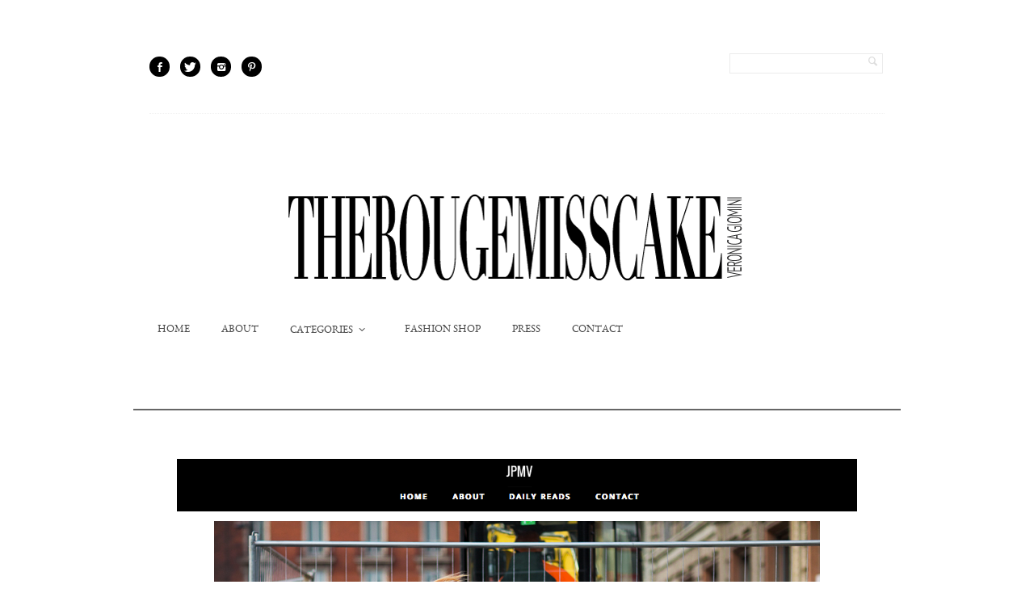

--- FILE ---
content_type: text/html; charset=UTF-8
request_url: http://therougemisscake.com/2015/01/jpmv/
body_size: 10877
content:
  
<!DOCTYPE html>

<!--[if lt IE 7]> <html class="no-js lt-ie9 lt-ie8 lt-ie7 oldie" lang="en"> <![endif]-->
<!--[if IE 7]>    <html class="no-js lt-ie9 lt-ie8 oldie" lang="en"> <![endif]-->
<!--[if IE 8]>    <html class="no-js lt-ie9 oldie" lang="en"> <![endif]-->
<!--[if gt IE 8]><!--> <html xmlns="http://www.w3.org/1999/xhtml" lang="it-IT" prefix="og: http://ogp.me/ns# fb: http://ogp.me/ns/fb#"  ><!--<![endif]-->

<head itemscope itemtype="http://schema.org/WebPage">
    <meta http-equiv="Content-Type" content="text/html; charset=UTF-8" />
    <meta name="robots"  content="index, follow" />
    
     
            <meta property="og:title" content="" />
        <meta property="og:site_name" content="" />
        <meta property="og:url" content="http://therougemisscake.com/2015/01/jpmv/" />
        <meta property="og:type" content="article" />
        <meta property="og:locale" content=IT" />
        <meta property="og:description" content=""/>
        <meta property="og:image" content="http://therougemisscake.com/wp-content/uploads/2015/03/Schermata-03-2457088-alle-22.01.47-300x300.png"/>
    <title> &raquo; -</title>

    <meta name="viewport" content="width=device-width, initial-scale=1.0, minimum-scale=1.0" />

                    <link rel="shortcut icon" href="http://therougemisscake.com/wp-content/uploads/2014/09/rouge-fav.ico" />
    
    <link rel="profile" href="http://gmpg.org/xfn/11" />

    <!-- ststylesheet -->
    <link rel="stylesheet" href="http://therougemisscake.com/wp-content/themes/tempest/style.css" type="text/css" media="all" />
    

    <link rel="pingback" href="http://therougemisscake.com/xmlrpc.php" />
    
        <!--[if lt IE 9]>
            <script src="//html5shiv.googlecode.com/svn/trunk/html5.js"></script>
        <![endif]-->

    <!--[if lt IE 9]>
        <link rel="stylesheet" href="http://therougemisscake.com/wp-content/themes/tempest/css/autoinclude/ie.css">
    <![endif]-->
    <script>
  (function(i,s,o,g,r,a,m){i['GoogleAnalyticsObject']=r;i[r]=i[r]||function(){
  (i[r].q=i[r].q||[]).push(arguments)},i[r].l=1*new Date();a=s.createElement(o),
  m=s.getElementsByTagName(o)[0];a.async=1;a.src=g;m.parentNode.insertBefore(a,m)
  })(window,document,'script','https://www.google-analytics.com/analytics.js','ga');

  ga('create', 'UA-53497600-3', 'auto');
  ga('send', 'pageview');

</script>
    <style type="text/css">#page{overflow:visible}.ngfb-buttons{}.ngfb-buttons
img{border:none}.ngfb-buttons img:hover{border:none}.ngfb-buttons
iframe{max-width:none}.ngfb-buttons>div{display:inline-block;vertical-align:bottom;text-align:left;line-height:20px;padding:0;margin:5px;width:100px;height:20px}.ngfb-buttons div.facebook-button{width:139px}.ngfb-buttons div.gplus-button{width:99px}.ngfb-buttons div.gplusone-button{width:75px}.ngfb-buttons div.twitter-button{width:89px}.ngfb-buttons div.linkedin-button{width:110px}.ngfb-buttons div.pinterest-button{width:78px}.ngfb-buttons div.reddit-button{width:130px}.ngfb-buttons div.managewp-button{width:100px}.ngfb-buttons div.stumbleupon-button{width:84px}.ngfb-buttons div.tumblr-button{width:85px}.ngfb-buttons div.fb-share-button{width:105px}.ngfb-buttons div.fb-share-button
span{display:block !important;vertical-align:middle !important}.ngfb-content-buttons{display:block;margin:10px
auto;text-align:center}.ngfb-excerpt-buttons{display:block;margin:5px
auto;text-align:center}@media (max-width:1000px){#ngfb-sidebar{display:none}}#ngfb-sidebar{cursor:pointer;text-align:center;position:fixed;z-index:99;top:100px;left:10%}#ngfb-sidebar-header{width:72px;height:72px;background-image:url("/wp-content/plugins/nextgen-facebook/images/share-icon-2.png");background-repeat:no-repeat;background-position:center}#ngfb-sidebar-buttons{display:block;width:auto;height:auto;overflow:visible;border-style:solid;border-radius:5px;background:none repeat scroll 0% 0% rgb(250, 250, 250);box-shadow:0px 0px 5px rgb(120, 120, 120);border-width:1px;border-color:rgb(255, 255, 255)}#ngfb-sidebar .ngfb-buttons>div{display:block;text-align:center;width:60px;height:65px;margin:10px
5px}#ngfb-sidebar .ngfb-buttons div.pinterest-button{height:28px;margin-top:42px}#ngfb-sidebar .ngfb-buttons div.tumblr-button{height:20px}#ngfb-sidebar .ngfb-buttons div.reddit-button{margin-bottom:15px}.ngfb-admin_edit-buttons{text-align:left}.ngfb-admin_edit-buttons .ngfb-buttons{margin:0}.ngfb-admin_edit-buttons .ngfb-buttons>div{display:inline-block;vertical-align:top;padding:0;margin:5px;width:118px;height:20px}.ngfb-shortcode-buttons{display:inline-block;text-align:left}.ngfb-widget-buttons{text-align:left}.ngfb-widget-buttons .ngfb-buttons{margin:20px
0 0 0}.ngfb-widget-buttons .ngfb-buttons>div{display:block;margin:10px;width:160px}</style>

<!-- This site is optimized with the Yoast SEO plugin v3.5 - https://yoast.com/wordpress/plugins/seo/ -->
<link rel="canonical" href="http://therougemisscake.com/2015/01/jpmv/" />
<!-- / Yoast SEO plugin. -->

<link rel="alternate" type="application/rss+xml" title=" &raquo; Feed" href="http://therougemisscake.com/feed/" />
<link rel="alternate" type="application/rss+xml" title=" &raquo; Feed dei commenti" href="http://therougemisscake.com/comments/feed/" />
<link rel="alternate" type="application/rss+xml" title=" &raquo;  Feed dei commenti" href="http://therougemisscake.com/2015/01/jpmv/feed/" />
		<script type="text/javascript">
			window._wpemojiSettings = {"baseUrl":"https:\/\/s.w.org\/images\/core\/emoji\/72x72\/","ext":".png","source":{"concatemoji":"http:\/\/therougemisscake.com\/wp-includes\/js\/wp-emoji-release.min.js?ver=4.4.33"}};
			!function(e,n,t){var a;function i(e){var t=n.createElement("canvas"),a=t.getContext&&t.getContext("2d"),i=String.fromCharCode;return!(!a||!a.fillText)&&(a.textBaseline="top",a.font="600 32px Arial","flag"===e?(a.fillText(i(55356,56806,55356,56826),0,0),3e3<t.toDataURL().length):"diversity"===e?(a.fillText(i(55356,57221),0,0),t=a.getImageData(16,16,1,1).data,a.fillText(i(55356,57221,55356,57343),0,0),(t=a.getImageData(16,16,1,1).data)[0],t[1],t[2],t[3],!0):("simple"===e?a.fillText(i(55357,56835),0,0):a.fillText(i(55356,57135),0,0),0!==a.getImageData(16,16,1,1).data[0]))}function o(e){var t=n.createElement("script");t.src=e,t.type="text/javascript",n.getElementsByTagName("head")[0].appendChild(t)}t.supports={simple:i("simple"),flag:i("flag"),unicode8:i("unicode8"),diversity:i("diversity")},t.DOMReady=!1,t.readyCallback=function(){t.DOMReady=!0},t.supports.simple&&t.supports.flag&&t.supports.unicode8&&t.supports.diversity||(a=function(){t.readyCallback()},n.addEventListener?(n.addEventListener("DOMContentLoaded",a,!1),e.addEventListener("load",a,!1)):(e.attachEvent("onload",a),n.attachEvent("onreadystatechange",function(){"complete"===n.readyState&&t.readyCallback()})),(a=t.source||{}).concatemoji?o(a.concatemoji):a.wpemoji&&a.twemoji&&(o(a.twemoji),o(a.wpemoji)))}(window,document,window._wpemojiSettings);
		</script>
		<style type="text/css">
img.wp-smiley,
img.emoji {
	display: inline !important;
	border: none !important;
	box-shadow: none !important;
	height: 1em !important;
	width: 1em !important;
	margin: 0 .07em !important;
	vertical-align: -0.1em !important;
	background: none !important;
	padding: 0 !important;
}
</style>
<link rel='stylesheet' id='inlovewith_style-css'  href='http://therougemisscake.com/wp-content/plugins/inlovewith/inlovewith_style.css?ver=4.4.33' type='text/css' media='all' />
<link rel='stylesheet' id='red-shortcodes-css'  href='http://therougemisscake.com/wp-content/plugins/red-shortcodes/css/shortcodes.css?ver=4.4.33' type='text/css' media='all' />
<link rel='stylesheet' id='contact-form-7-css'  href='http://therougemisscake.com/wp-content/plugins/contact-form-7/includes/css/styles.css?ver=4.4' type='text/css' media='all' />
<link rel='stylesheet' id='ppc-main-css'  href='http://therougemisscake.com/wp-content/plugins/posts-per-cat/assets/css/ppc.min.css?ver=4.4.33' type='text/css' media='all' />
<style id='ppc-main-inline-css' type='text/css'>
.ppc .attachment-100x100 {
			width: 100px !important;
			height: 100px !important;
		}
</style>
<link rel='stylesheet' id='ppc-list-css'  href='http://therougemisscake.com/wp-content/plugins/posts-per-cat/assets/css/ppc-list.min.css?ver=4.4.33' type='text/css' media='all' />
<link rel='stylesheet' id='default_stylesheet-css'  href='http://therougemisscake.com/wp-content/themes/tempest/style.css?ver=4.4.33' type='text/css' media='all' />
<link rel='stylesheet' id='camera.css-style-css'  href='http://therougemisscake.com/wp-content/themes/tempest/css/autoinclude/camera.css?ver=4.4.33' type='text/css' media='all' />
<link rel='stylesheet' id='custom.css-style-css'  href='http://therougemisscake.com/wp-content/themes/tempest/css/autoinclude/custom.css?ver=4.4.33' type='text/css' media='all' />
<link rel='stylesheet' id='fontello.css-style-css'  href='http://therougemisscake.com/wp-content/themes/tempest/css/autoinclude/fontello.css?ver=4.4.33' type='text/css' media='all' />
<link rel='stylesheet' id='foundation.min.css-style-css'  href='http://therougemisscake.com/wp-content/themes/tempest/css/autoinclude/foundation.min.css?ver=4.4.33' type='text/css' media='all' />
<link rel='stylesheet' id='galleria.folio.css-style-css'  href='http://therougemisscake.com/wp-content/themes/tempest/css/autoinclude/galleria.folio.css?ver=4.4.33' type='text/css' media='all' />
<link rel='stylesheet' id='ie.css-style-css'  href='http://therougemisscake.com/wp-content/themes/tempest/css/autoinclude/ie.css?ver=4.4.33' type='text/css' media='all' />
<link rel='stylesheet' id='jquery.jscrollpane.css-style-css'  href='http://therougemisscake.com/wp-content/themes/tempest/css/autoinclude/jquery.jscrollpane.css?ver=4.4.33' type='text/css' media='all' />
<link rel='stylesheet' id='red-widgets.css-style-css'  href='http://therougemisscake.com/wp-content/themes/tempest/css/autoinclude/red-widgets.css?ver=4.4.33' type='text/css' media='all' />
<link rel='stylesheet' id='resize.css-style-css'  href='http://therougemisscake.com/wp-content/themes/tempest/css/autoinclude/resize.css?ver=4.4.33' type='text/css' media='all' />
<link rel='stylesheet' id='style.css-style-css'  href='http://therougemisscake.com/wp-content/themes/tempest/css/autoinclude/style.css?ver=4.4.33' type='text/css' media='all' />
<link rel='stylesheet' id='theme-style.css-style-css'  href='http://therougemisscake.com/wp-content/themes/tempest/css/autoinclude/theme-style.css?ver=4.4.33' type='text/css' media='all' />
<link rel='stylesheet' id='woocommerce_stylesheet-css'  href='http://therougemisscake.com/wp-content/themes/tempest/woocommerce/woocommerce.css?ver=4.4.33' type='text/css' media='all' />
<link rel='stylesheet' id='prettyPhoto-css'  href='http://therougemisscake.com/wp-content/themes/tempest/css/prettyPhoto.css?ver=4.4.33' type='text/css' media='all' />
<link rel='stylesheet' id='wordpress-popular-posts-css'  href='http://therougemisscake.com/wp-content/plugins/wordpress-popular-posts/style/wpp.css?ver=3.3.3' type='text/css' media='all' />
<script type='text/javascript' src='http://therougemisscake.com/wp-includes/js/jquery/jquery.js?ver=1.11.3'></script>
<script type='text/javascript' src='http://therougemisscake.com/wp-includes/js/jquery/jquery-migrate.min.js?ver=1.2.1'></script>
<script type='text/javascript'>
/* <![CDATA[ */
var jpibfi_options = {"imageSelector":".jpibfi_container img","disabledClasses":"nopin;wp-smiley","enabledClasses":"","descriptionOption":"1","usePostUrl":"0","minImageHeight":"0","minImageWidth":"0","siteTitle":"","buttonPosition":"0","debug":"0","containerSelector":"div","pinImageHeight":"41","pinImageWidth":"65","buttonMarginTop":"20","buttonMarginBottom":"20","buttonMarginLeft":"20","buttonMarginRight":"20","retinaFriendly":"0","showButton":"hover","pinLinkedImages":"","pinLinkedImagesExtensions":""};
/* ]]> */
</script>
<script type='text/javascript' src='http://therougemisscake.com/wp-content/plugins/jquery-pin-it-button-for-images/js/jpibfi.js?ver=1.51a'></script>
<link rel='https://api.w.org/' href='http://therougemisscake.com/wp-json/' />
<link rel="EditURI" type="application/rsd+xml" title="RSD" href="http://therougemisscake.com/xmlrpc.php?rsd" />
<link rel="wlwmanifest" type="application/wlwmanifest+xml" href="http://therougemisscake.com/wp-includes/wlwmanifest.xml" /> 
<meta name="generator" content="WordPress 4.4.33" />
<link rel='shortlink' href='http://therougemisscake.com/?p=4721' />
<link rel="alternate" type="application/json+oembed" href="http://therougemisscake.com/wp-json/oembed/1.0/embed?url=http%3A%2F%2Ftherougemisscake.com%2F2015%2F01%2Fjpmv%2F" />
<link rel="alternate" type="text/xml+oembed" href="http://therougemisscake.com/wp-json/oembed/1.0/embed?url=http%3A%2F%2Ftherougemisscake.com%2F2015%2F01%2Fjpmv%2F&#038;format=xml" />
 <style type="text/css"> a.pinit-button { position:absolute; text-indent:-9999em !important; width: 65px !important; height: 41px !important; background: transparent url('http://therougemisscake.com/wp-content/plugins/jquery-pin-it-button-for-images/images/pinit-button.png') no-repeat 0 0 !important; background-size: 65px 41px !important; } img.pinit-hover { opacity: 0.5 !important; filter:alpha(opacity=50) !important; /* For IE8 and earlier */ } </style> 
            

                            <style type="text/css">
                                            body.custom-background{
                            background-size: cover;
                        }
                    
                    body, .post-title, .red-list-view article header h2.entry-title a{
                        color: #666666;
                    }
                    a {
                        color: #444444;
                    }
                    a:hover {
                        color: #444444;
                    }
                    .red-list-view article .entry-date a.e-date span:before, .red-grid-view article .entry-content a.e-date span:before, #searchform .button, .splitter li.selected a, .thumbs-splitter li.selected a, .thumbs-splitter li a.selected, .red-skill > div > div, .dl-menuwrapper button, .gallery-scroll .thumb{
                        background: #d40050;
                    }
                    .red-list-view article footer.entry-footer, .red-grid-view article footer.entry-footer{
                        border-color: #d40050;
                    }
                    .ul-sharing li a:hover{
                        color: #d40050;
                    }
                    nav.main-menu > ul > li > a, .main-menu a:link, .main-menu a:visited, .main-menu a:active, .menu-btn .icon-bottom, .socialicons > ul.red-social > li > a, #megaMenu ul.megaMenu > li.menu-item.current-menu-item > a, #megaMenu ul.megaMenu > li.menu-item.current-menu-parent > a, #megaMenu ul.megaMenu > li.menu-item.current-menu-ancestor > a{
                        color: #666666;
                    }
                    nav.main-menu > ul > li > a:hover, #megaMenu ul.megaMenu > li.menu-item:hover > a, #megaMenu ul.megaMenu > li.menu-item > a:hover, #megaMenu ul.megaMenu > li.menu-item.megaHover > a, #megaMenu ul.megaMenu > li.menu-item:hover > span.um-anchoremulator, #megaMenu ul.megaMenu > li.menu-item > span.um-anchoremulator:hover, #megaMenu ul.megaMenu > li.menu-item.megaHover > span.um-anchoremulator{
                        color: #333333;
                    }
                    nav.main-menu > ul > li > ul.children > li a{
                        color: #ffffff;
                    }
                    nav.main-menu > ul > li > ul.children > li a:hover, #megaMenu ul.megaMenu li.menu-item.ss-nav-menu-mega ul.sub-menu li a:hover, #megaMenu ul li.menu-item.ss-nav-menu-mega ul ul.sub-menu li.menu-item > a:hover{
                        color: #eeeeee;
                    }
                    .sf-menu li ul, #megaMenu ul.megaMenu > li.menu-item.ss-nav-menu-mega > ul.sub-menu-1, #megaMenu ul.megaMenu li.menu-item.ss-nav-menu-reg ul.sub-menu{
                        background: #222222;
                    }
                    .featured-area > div.twelve.columns article section .entry-delimiter,
                    .red-grid-view article section .entry-delimiter,
                    .red-list-view article section .entry-delimiter,
                    .red-thumb-view.title-below article h2:after,
                    .featured-slider > div.featured-slider-article article section .entry-delimiter
                    {
                        color: #d40050;
                    }
                    .featured-area article .flex-direction-nav a,
                    .featured-area > div.twelve.columns article .entry-score,
                    .featured-area > div.two.columns article .entry-score,
                    .red-grid-view .entry-score,
                    .red-list-view .entry-score,
                    .featured-slider article .flex-direction-nav a,
                    .featured-slider > div.featured-slider-article article .entry-score,
                    .featured-slider > div.featured-slider-other article .entry-score,
                    .flex-direction-nav a,
                    .post-rating,
                    .gbtr_little_shopping_bag .overview .minicart_total

                    {
                        background: #ffffff;
                        color: #666666;
                    }
                    .red-rating-line{
                        background: #666666;
                    }
                    .featured-area > div.twelve.columns article .entry-score:after,
                    .red-grid-view .entry-score:after,
                    .featured-slider > div.featured-slider-article article .entry-score:after,
                    .featured-slider > div.featured-slider-other article .entry-score:after
                    {
                        border-left-color: #ffffff;
                    }
                    .red-list-view .entry-score:after{
                        border-right-color: #ffffff;
                    }
                    body, p, .entry-excerpt, .red-list-view article footer.entry-footer .entry-meta, .red-list-view article .entry-date, div, ul li, #searchform input[type="text"], #searchform .button { font-size:12px; font-weight:normal;  }
                    h1 { font-size:36px; font-weight:bold;  }
                    h2 { font-size:48px; font-weight:normal;  }
                    h3 { font-size:24px; font-weight:bold;  }
                    h4 { font-size:16px; font-weight:bold;  }
                    h5 { font-size:14px; font-weight:normal;  }
                    h6 { font-size:16px; font-weight:bold;  }
                    .post-navigation > ul > li { font-size:24px; font-weight:bold;  }
                    .widget .tabs-controller li a, .video-post-meta-categories a, .woocommerce ul.cart_list li ins, .woocommerce-page ul.cart_list li ins, .woocommerce ul.product_list_widget li ins, .woocommerce-page ul.product_list_widget li ins{ font-weight:normal;  }
                    nav.main-menu > ul li a, .dl-menuwrapper li a{ font-size:15px; font-weight:200;  }
                    #megaMenu ul.megaMenu > li.menu-item > a, #megaMenu ul.megaMenu > li.menu-item > span.um-anchoremulator, .megaMenuToggle, #megaMenu ul li.menu-item.ss-nav-menu-mega ul.sub-menu-1 > li.menu-item > a, #megaMenu ul li.menu-item.ss-nav-menu-mega ul.sub-menu-1 > li.menu-item:hover > a, #megaMenu ul li.menu-item.ss-nav-menu-mega ul ul.sub-menu .ss-nav-menu-header > a, #megaMenu ul li.menu-item.ss-nav-menu-mega ul.sub-menu-1 > li.menu-item > span.um-anchoremulator, #megaMenu ul li.menu-item.ss-nav-menu-mega ul ul.sub-menu .ss-nav-menu-header > span.um-anchoremulator, .wpmega-widgetarea h2.widgettitle, #megaMenu ul li.menu-item.ss-nav-menu-mega ul ul.sub-menu li.menu-item > a, #megaMenu ul li.menu-item.ss-nav-menu-mega ul ul.sub-menu li.menu-item > span.um-anchoremulator, #megaMenu ul ul.sub-menu li.menu-item > a, #megaMenu ul ul.sub-menu li.menu-item > span.um-anchoremulator  { font-size:15px; font-weight:200;                     }

                    .share-options li, .box-sharing, .red-button{
                        ;
                    }
                    #page.center-layout header#header {
                        background: #ffffff;
                    }
                    #page.left-layout header#header .header-containe-wrapper{
                        background: #ffffff;
                    }
                    footer#footer-container {
                        background: #efefef;
                        color: #999999;
                    }
                    footer#footer-container a{
                        color: #999999;
                    }
                    .woocommerce-info:before, .woocommerce-message:before{
                        background: #ffffff !important;
                        color: #666666 !important;
                    }
                    .woocommerce div.product span.price, .woocommerce-page div.product span.price, .woocommerce #content div.product span.price, .woocommerce-page #content div.product span.price, .woocommerce div.product p.price, .woocommerce-page div.product p.price, .woocommerce #content div.product p.price, .woocommerce-page #content div.product p.price, .woocommerce div.product span.price ins{
                        color: #d40050 !important;
                    }
                    .woocommerce-info, .woocommerce-message{
                        border-top-color: #ffffff !important;
                    }
                    .sticky-menu-container{
                        background: #000;
                    }
                    .sticky-menu-container .main-menu a{
                        color: #FFF;;
                    }
                </style>
                <!--Custom CSS-->
                                    <style type="text/css">
                        body, h1, h2, h3, h4, h5, h6, nav.main-menu > ul li a, .dl-menuwrapper li a, .red-grid-view article section .entry-excerpt, p, .box-sharing, .share-options li, #commentform input[type="submit"] {
	font-family: 'eb_garamondregular', Times, serif !important;    
                    </style>

                        				<!-- WordPress Popular Posts v3.3.3 -->
				<script type="text/javascript">//<![CDATA[

					var sampling_active = 0;
					var sampling_rate   = 100;
					var do_request = false;

					if ( !sampling_active ) {
						do_request = true;
					} else {
						var num = Math.floor(Math.random() * sampling_rate) + 1;
						do_request = ( 1 === num );
					}

					if ( do_request ) {

						// Create XMLHttpRequest object and set variables
						var xhr = ( window.XMLHttpRequest )
						  ? new XMLHttpRequest()
						  : new ActiveXObject( "Microsoft.XMLHTTP" ),
						url = 'http://therougemisscake.com/wp-admin/admin-ajax.php',
						params = 'action=update_views_ajax&token=6b8e14c2d3&wpp_id=4721';
						// Set request method and target URL
						xhr.open( "POST", url, true );
						// Set request header
						xhr.setRequestHeader( "Content-type", "application/x-www-form-urlencoded" );
						// Hook into onreadystatechange
						xhr.onreadystatechange = function() {
							if ( 4 === xhr.readyState && 200 === xhr.status ) {
								if ( window.console && window.console.log ) {
									window.console.log( xhr.responseText );
								}
							}
						};
						// Send request
						xhr.send( params );

					}

				//]]></script>
				<!-- End WordPress Popular Posts v3.3.3 -->
				

<!-- ngfb meta tags begin -->
<meta name="ngfb:comment" content="ngfb meta tags begin"/>
<meta name="generator" content="NGFB 8.28.3G -UM"/>
<meta property="og:url" content="http://therougemisscake.com/2015/01/jpmv/"/>
<meta property="og:type" content="article"/>
<meta property="article:published_time" content="2015-01-02T00:47:45+00:00"/>
<meta property="article:modified_time" content="2015-03-07T00:52:15+00:00"/>
<meta property="og:locale" content="en_US"/>
<meta property="og:title" content="-"/>
<meta property="og:description" content="Veronica Giomini on JPMV January 2015"/>
<meta name="twitter:domain" content="therougemisscake.com"/>
<meta name="twitter:title" content="-"/>
<meta name="twitter:description" content="Veronica Giomini on JPMV January 2015"/>
<meta name="twitter:card" content="summary_large_image"/>
<meta name="twitter:image" content="http://therougemisscake.com/wp-content/uploads/2015/03/Schermata-03-2457088-alle-22.01.47-300x224.png"/>
<meta itemprop="url" content="http://therougemisscake.com/2015/01/jpmv/"/>
<meta itemprop="name" content="-"/>
<meta itemprop="description" content="Veronica Giomini on JPMV January 2015"/>
<meta itemprop="datepublished" content="2015-01-02T00:47:45+00:00"/>
<meta itemprop="datemodified" content="2015-03-07T00:52:15+00:00"/>
<meta itemprop="image" content="http://therougemisscake.com/wp-content/uploads/2015/03/Schermata-03-2457088-alle-22.01.47-800x598.png"/>
<meta name="ngfb:comment" content="ngfb meta tags end"/>
<!-- ngfb meta tags end -->

<script type="text/javascript" id="ngfb-header-script">
	window.___gcfg = { lang: "en-US" };
	function ngfb_insert_js( script_id, url, async ) {
		if ( document.getElementById( script_id + "-js" ) ) return;
		var async = typeof async !== "undefined" ? async : true;
		var script_pos = document.getElementById( script_id );
		var js = document.createElement( "script" );
		js.id = script_id + "-js";
		js.async = async;
		js.type = "text/javascript";
		js.language = "JavaScript";
		js.src = url;
		script_pos.parentNode.insertBefore( js, script_pos );
	};
</script>
<!-- ngfb header javascript begin -->
<!-- ngfb header javascript end -->
    
</head>
<body class="single single-post postid-4721 single-format-standard" style="     ">
            <div id="page" class="center-layout boxed">
        <div id="fb-root"></div>
        
          
                <script src="http://connect.facebook.net/en_US/all.js#xfbml=1" type="text/javascript" id="fb_script"></script>  
         
        <script src="http://static.ak.fbcdn.net/connect.php/js/FB.Share" type="text/javascript"> </script>
                        <header id="header" class="header_style2" style="background-image: url();background-size: cover;background-repeat: no-repeat;">
            <div class="row">
                <div class="twelve columns">
                    <div class="header-containe-wrapper">
                        <div class="row">
                                                                    <div id="dl-menu" class="dl-menuwrapper">
                                        <button class="dl-trigger">Open Menu</button>
                                        <ul id="menu-menu" class=" dl-menu "><li id="menu-item-305" class="menu-item menu-item-type-custom menu-item-object-custom menu-item-home menu-item-305 first"><a title="Home Page Therougemisscake" href="http://therougemisscake.com/">Home</a></li>
<li id="menu-item-306" class="menu-item menu-item-type-post_type menu-item-object-page menu-item-306"><a href="http://therougemisscake.com/about/">About</a></li>
<li id="menu-item-660" class="menu-item menu-item-type-custom menu-item-object-custom menu-item-has-children menu-item-660"><a>Categories</a>
<ul class="dl-submenu">
	<li id="menu-item-3472" class="menu-item menu-item-type-taxonomy menu-item-object-category menu-item-3472"><a href="http://therougemisscake.com/category/shopping/">Shopping</a></li>
	<li id="menu-item-375" class="menu-item menu-item-type-taxonomy menu-item-object-category menu-item-375"><a title="Looks Therougemisscake" href="http://therougemisscake.com/category/my-style/">My Style</a></li>
	<li id="menu-item-376" class="menu-item menu-item-type-taxonomy menu-item-object-category menu-item-376"><a title="Fashion Week Therougemisscake" href="http://therougemisscake.com/category/fashion-week/">Fashion Week</a></li>
	<li id="menu-item-3471" class="menu-item menu-item-type-taxonomy menu-item-object-category menu-item-3471"><a href="http://therougemisscake.com/category/on-the-street/">On The Street</a></li>
	<li id="menu-item-4526" class="menu-item menu-item-type-taxonomy menu-item-object-category menu-item-4526"><a href="http://therougemisscake.com/category/beauty/">Beauty</a></li>
	<li id="menu-item-4384" class="menu-item menu-item-type-taxonomy menu-item-object-category menu-item-4384"><a href="http://therougemisscake.com/category/interiors/">Interiors</a></li>
	<li id="menu-item-5290" class="menu-item menu-item-type-taxonomy menu-item-object-category menu-item-5290"><a href="http://therougemisscake.com/category/lifestyle-and-art/">Lifestyle &#038; Art</a></li>
	<li id="menu-item-4527" class="menu-item menu-item-type-taxonomy menu-item-object-category menu-item-4527"><a href="http://therougemisscake.com/category/travel/">Travel</a></li>
	<li id="menu-item-4383" class="menu-item menu-item-type-post_type menu-item-object-page menu-item-4383"><a href="http://therougemisscake.com/videos/">Video</a></li>
</ul>
</li>
<li id="menu-item-7483" class="menu-item menu-item-type-post_type menu-item-object-page menu-item-7483"><a href="http://therougemisscake.com/fashion-shop/">Fashion Shop</a></li>
<li id="menu-item-4375" class="menu-item menu-item-type-post_type menu-item-object-page menu-item-4375"><a href="http://therougemisscake.com/press/">Press</a></li>
<li id="menu-item-321" class="menu-item menu-item-type-post_type menu-item-object-page menu-item-321"><a href="http://therougemisscake.com/contact/">Contact</a></li>
</ul>                                    </div>
                                                                <div class="five columns">
                                                                                
                <div class="socialicons">
                    <ul class="red-social">
                                        <li><a href="http://facebook.com/people/@/250285018450297" target="_blank" class="fb hover-menu"><i class="icon-facebook"></i></a></li>
                                <li><a href="http://twitter.com/VeronicaGiomini" target="_blank" class="twitter hover-menu"><i class="icon-twitter"></i></a></li>
                                            <li><a href="http://instagram.com/veronica_giomini" target="_blank" class="instagram hover-menu"><i class="icon-instagram"></i></a></li>
                                <li><a href="http://www.pinterest.com/VeronicaGiomini/" target="_blank" class="pinterest hover-menu"><i class="icon-pinterest"></i></a></li>
                                    </ul>
                </div>
                                                                                </div>
                                                                <div class="seven columns">
                                                                            <form action="http://therougemisscake.com/" method="get" id="searchform">
    <fieldset>
    	<div class="search-container" >
			<i class="icon-search"></i>
			<div class="input-wrapper">
				<input name="s" id="keywords" type="text" />
			</div>
		</div>
    </fieldset>
</form>                                                                    </div>
                                                                <div class="twelve columns">
                                    <div class="header-separator"></div>
                                </div>
                                <div class="twelve columns">
                                    <div class="logo"><a href="http://therougemisscake.com">
                    <img src="http://therougemisscake.com/wp-content/uploads/2014/09/therougemisscake-logo-web.png" alt="" />
                </a></div>                                                                            <nav role="navigation" class="main-menu header-main-menu">
                                            <ul id="menu-menu-1" class="sf-menu "><li class="menu-item menu-item-type-custom menu-item-object-custom menu-item-home menu-item-305 first"><a title="Home Page Therougemisscake" href="http://therougemisscake.com/">Home</a></li>
<li class="menu-item menu-item-type-post_type menu-item-object-page menu-item-306"><a href="http://therougemisscake.com/about/">About</a></li>
<li class="menu-item menu-item-type-custom menu-item-object-custom menu-item-has-children menu-item-660"><a>Categories</a>
<ul class="children">
	<li class="menu-item menu-item-type-taxonomy menu-item-object-category menu-item-3472"><a href="http://therougemisscake.com/category/shopping/">Shopping</a></li>
	<li class="menu-item menu-item-type-taxonomy menu-item-object-category menu-item-375"><a title="Looks Therougemisscake" href="http://therougemisscake.com/category/my-style/">My Style</a></li>
	<li class="menu-item menu-item-type-taxonomy menu-item-object-category menu-item-376"><a title="Fashion Week Therougemisscake" href="http://therougemisscake.com/category/fashion-week/">Fashion Week</a></li>
	<li class="menu-item menu-item-type-taxonomy menu-item-object-category menu-item-3471"><a href="http://therougemisscake.com/category/on-the-street/">On The Street</a></li>
	<li class="menu-item menu-item-type-taxonomy menu-item-object-category menu-item-4526"><a href="http://therougemisscake.com/category/beauty/">Beauty</a></li>
	<li class="menu-item menu-item-type-taxonomy menu-item-object-category menu-item-4384"><a href="http://therougemisscake.com/category/interiors/">Interiors</a></li>
	<li class="menu-item menu-item-type-taxonomy menu-item-object-category menu-item-5290"><a href="http://therougemisscake.com/category/lifestyle-and-art/">Lifestyle &#038; Art</a></li>
	<li class="menu-item menu-item-type-taxonomy menu-item-object-category menu-item-4527"><a href="http://therougemisscake.com/category/travel/">Travel</a></li>
	<li class="menu-item menu-item-type-post_type menu-item-object-page menu-item-4383"><a href="http://therougemisscake.com/videos/">Video</a></li>
</ul>
</li>
<li class="menu-item menu-item-type-post_type menu-item-object-page menu-item-7483"><a href="http://therougemisscake.com/fashion-shop/">Fashion Shop</a></li>
<li class="menu-item menu-item-type-post_type menu-item-object-page menu-item-4375"><a href="http://therougemisscake.com/press/">Press</a></li>
<li class="menu-item menu-item-type-post_type menu-item-object-page menu-item-321"><a href="http://therougemisscake.com/contact/">Contact</a></li>
</ul>                                        </nav>
                                                                    </div>
                        </div>
                    </div>
                                    </div>
            </div>
                    </header>
        <section id="main">
    

    

                
                                        
        <div class="main-container">  
            <div class="row">
                    
                <div class="twelve columns">
                    <article class="post single-blog  post-4721 type-post status-publish format-standard has-post-thumbnail hentry category-web-press"   itemscope itemtype="http://data-vocabulary.org/Review" >

                                                                                                                                                                                            <div class="entry-header">
                                                    <div class="featimg">
                                                        <img src="http://therougemisscake.com/wp-content/uploads/2015/03/Schermata-03-2457088-alle-22.01.47.png" alt="" >                                                                                                                <div class="zoom-image">
                                                            <a href="http://therougemisscake.com/wp-content/uploads/2015/03/Schermata-03-2457088-alle-22.01.47.png" data-rel="prettyPhoto" title="">&nbsp;</a>
                                                        </div>
                                                                                                            </div>
                                                </div>
                                                                                                        <div class="row" style="    ">
                                   
                                
                                
                                <div class="twelve columns">

                                                                            <h1 class="post-title"  itemtype="name" itemprop="itemreviewed"></h1>
                                                                                <div class="post-meta-container">
                                            <ul class="post-meta">
                                                <li>11 anni ago </li>
                                                <li><a href="http://therougemisscake.com/author/therougemisscakegmail-com/">
                                                        Veronica Giomini                                                    </a>
                                                </li>
                                                <li>
                                                                                                            <ul class="post-meta-categories">
                                                            <li><a href="http://therougemisscake.com/category/web-press/" class="">Web Press</a></li>                                                           </ul>
                                                                                                        </li>
                                                                                                    <li>
                                                                                <a
                            onclick="javascript:act.like(4721, '.like-4721'  );"
                            class="meta-likes like ilove set-like voteaction 
                                    "
                            >
                                                            <i class="icon-like "></i>
                             
                            <span class="like-count like-4721"> 0</span>
                                                        
                            
                            
                        </a>
                                                    </li>
                                                                                            </ul>
                                        </div>
                                                                            
                                    
                                    <div class="post-content">
                                        <input class="jpibfi" type="hidden" ><p style="text-align: center;"><span style="color: #000000;">Veronica Giomini on <strong>JPMV</strong> January 2015</span></p>

<!-- ngfb content-buttons begin -->
<div class="ngfb-content-buttons">
<div class="ngfb-buttons">
<!-- Email Button --><div class="css-button email-button">
  <a href="mailto:?subject=Share:%20-&body=Veronica%20Giomini%20on%20JPMV%20January%202015%0D%0A%0D%0AShared%20from%20http://therougemisscake.com/2015/01/jpmv/%0D%0A">
    <span class="ngfb-icon">
      <svg xmlns="http://www.w3.org/2000/svg" width="auto" height="9" viewBox="0 0 28 28">
        <path d="M20.11 26.147c-2.335 1.05-4.36 1.4-7.124 1.4C6.524 27.548.84 22.916.84 15.284.84 7.343 6.602.45 15.4.45c6.854 0 11.8 4.7 11.8 11.252 0 5.684-3.193 9.265-7.398 9.3-1.83 0-3.153-.934-3.347-2.997h-.077c-1.208 1.986-2.96 2.997-5.023 2.997-2.532 0-4.36-1.868-4.36-5.062 0-4.75 3.503-9.07 9.11-9.07 1.713 0 3.7.4 4.6.972l-1.17 7.203c-.387 2.298-.115 3.3 1 3.4 1.674 0 3.774-2.102 3.774-6.58 0-5.06-3.27-8.994-9.304-8.994C9.05 2.87 3.83 7.545 3.83 14.97c0 6.5 4.2 10.2 10 10.202 1.987 0 4.09-.43 5.647-1.245l.634 2.22zM16.647 10.1c-.31-.078-.7-.155-1.207-.155-2.572 0-4.596 2.53-4.596 5.53 0 1.5.7 2.4 1.9 2.4 1.44 0 2.96-1.83 3.31-4.088l.592-3.72z" />
      </svg>
    </span>
    <span class="ngfb-text"></span>
  </a>
</div>
</div><!-- .ngfb-buttons -->
</div><!-- .ngfb-content-buttons -->
<!-- ngfb content-buttons end -->

                                        
                                                                                
                                        
                                        <div class="clear"></div>
                                          
                                              

<!-- AddThis Button END -->
<div class="box-sharing">
    <span>Share: </span>
    <ul class="share-options">
        <li><a target="_blank" href="http://www.facebook.com/sharer/sharer.php?u=http://therougemisscake.com/2015/01/jpmv/">facebook</a></li>
        <li><a target="_blank" href="http://twitter.com/home?status=+http://therougemisscake.com/2015/01/jpmv/">twitter</a></li>
        <li><a target="_blank" href="http://pinterest.com/pin/create/button/?url=http://therougemisscake.com/2015/01/jpmv/&amp;media=http://therougemisscake.com/wp-content/uploads/2015/03/Schermata-03-2457088-alle-22.01.47.png&amp;description=" >pinterest</a></li>
        <li><a target="_blank" href="https://plus.google.com/share?url=http://therougemisscake.com/2015/01/jpmv/">google+</a></li>
    </ul>
</div>
                                                                            </div>

                                    
                                        <div class="related-box">
        <div class="row red-thumb-view title-below">
            <div class="twelve columns">
                <h3 id="related-title">Related posts</h3>
            </div>
            
                                    <div class="three columns">
                            <article>
                                                                <header class="entry-header">
                                    <div class="featimg">
                                        <a href="http://therougemisscake.com/2015/03/7393/" title="Permalink to " rel="bookmark">
                                            <img src="http://therougemisscake.com/wp-content/uploads/2016/03/style-arabia-2-720x555.png" alt="">
                                        </a>
                                    </div>
                                </header>
                                                                <section class="entry-content">
                                    <h2 class="entry-title">
                                        <a href="http://therougemisscake.com/2015/03/7393/" title="Permalink to " rel="bookmark"></a>
                                    </h2>
                                </section>

                            </article>
                        </div>

                                        <div class="three columns">
                            <article>
                                                                <header class="entry-header">
                                    <div class="featimg">
                                        <a href="http://therougemisscake.com/2015/03/7372/" title="Permalink to " rel="bookmark">
                                            <img src="http://therougemisscake.com/wp-content/uploads/2016/03/style-arabia--720x555.png" alt="">
                                        </a>
                                    </div>
                                </header>
                                                                <section class="entry-content">
                                    <h2 class="entry-title">
                                        <a href="http://therougemisscake.com/2015/03/7372/" title="Permalink to " rel="bookmark"></a>
                                    </h2>
                                </section>

                            </article>
                        </div>

                                        <div class="three columns">
                            <article>
                                                                <header class="entry-header">
                                    <div class="featimg">
                                        <a href="http://therougemisscake.com/2015/02/veronica-giomini-on-harpers-bazaar-australia-september-2015/" title="Permalink to " rel="bookmark">
                                            <img src="http://therougemisscake.com/wp-content/uploads/2015/09/Harpersbazaar-Australia-720x555.jpg" alt="">
                                        </a>
                                    </div>
                                </header>
                                                                <section class="entry-content">
                                    <h2 class="entry-title">
                                        <a href="http://therougemisscake.com/2015/02/veronica-giomini-on-harpers-bazaar-australia-september-2015/" title="Permalink to " rel="bookmark"></a>
                                    </h2>
                                </section>

                            </article>
                        </div>

                                        <div class="three columns">
                            <article>
                                                                <header class="entry-header">
                                    <div class="featimg">
                                        <a href="http://therougemisscake.com/2015/03/7390/" title="Permalink to " rel="bookmark">
                                            <img src="http://therougemisscake.com/wp-content/uploads/2016/03/harpers-bazzar-america-720x555.jpg" alt="">
                                        </a>
                                    </div>
                                </header>
                                                                <section class="entry-content">
                                    <h2 class="entry-title">
                                        <a href="http://therougemisscake.com/2015/03/7390/" title="Permalink to " rel="bookmark"></a>
                                    </h2>
                                </section>

                            </article>
                        </div>

                        
    
    </div>
</div>
                                        <div class="red-comments">       
                                    <div id="comments">


<div class="row">				<div id="respond" class="comment-respond">
			<h3 id="reply-title" class="comment-reply-title"><span>Leave a reply</span> <small><a rel="nofollow" id="cancel-comment-reply-link" href="/2015/01/jpmv/#respond" style="display:none;">Annulla risposta</a></small></h3>				<form action="http://therougemisscake.com/wp-comments-post.php" method="post" id="commentform" class="comment-form">
					<div class="twelve columns"><p class="comment-notes st">Your email address will not be published.</p></div><div class="twelve columns"><p class="comment-form-comment textarea"><textarea id="comment" name="comment" cols="45" rows="8" aria-required="true"></textarea></p></div><div class="twelve columns"><p class="comment-form-author input"><input class="required" placeholder="Your name" id="author" name="author" type="text" value="" size="30"  /></p>
<p class="comment-form-email input"><input  class="required" id="email" name="email" placeholder="Your email" type="text" value="" size="30" /></p>
<p class="comment-form-url input"><input id="url" name="url" type="text" value="" placeholder="Website" size="30" /></p></div>
<p class="aiowps-captcha"><label>Inserisci una risposta in cifre:</label><div class="aiowps-captcha-equation"><strong>15 &#43; 18 = <input type="hidden" name="aiowps-captcha-string-info" id="aiowps-captcha-string-info" value="wg8ik53ndp" /><input type="hidden" name="aiowps-captcha-temp-string" id="aiowps-captcha-temp-string" value="1768584386" /><input type="text" size="2" id="aiowps-captcha-answer" name="aiowps-captcha-answer" value="" /></strong></div></p><p class="form-submit"><input name="submit" type="submit" id="submit" class="submit" value="Add comment" /> <input type='hidden' name='comment_post_ID' value='4721' id='comment_post_ID' />
<input type='hidden' name='comment_parent' id='comment_parent' value='0' />
</p>				</form>
					</div><!-- #respond -->
		</div>
</div><!-- #comments -->   
                                    </div> <!-- eof red comments -->

                                      
                                </div>
                                
                            </div>
                                                                        </article>
                </div>
               
            </div>
            
        </div>
                           
                
    

</section>
        <footer id="footer-container" role="contentinfo" >

            
            
            <div class="footer-container-wrapper -post -layout" id="footerCopyright" >
                <div class="row">
                    <div class="twelve columns"> 
                        <p class="copyright">Copyright © 2026 Veronica Giomini - All rights reserved.</p>
                    </div>
                </div>
            </div>
            
        </footer>
       
    </div>
                <script type="text/javascript" src="//platform.twitter.com/widgets.js"></script>
        <script type="text/javascript">
            (function() {
                var po = document.createElement('script'); po.type = 'text/javascript'; po.async = true;
                po.src = 'https://apis.google.com/js/plusone.js';
                var s = document.getElementsByTagName('script')[0]; s.parentNode.insertBefore(po, s);
            })();
        </script>
        <script>
  (function(i,s,o,g,r,a,m){i['GoogleAnalyticsObject']=r;i[r]=i[r]||function(){
  (i[r].q=i[r].q||[]).push(arguments)},i[r].l=1*new Date();a=s.createElement(o),
  m=s.getElementsByTagName(o)[0];a.async=1;a.src=g;m.parentNode.insertBefore(a,m)
  })(window,document,'script','https://www.google-analytics.com/analytics.js','ga');

  ga('create', 'UA-53497600-3', 'auto');
  ga('send', 'pageview');

</script><script type='text/javascript' src='http://therougemisscake.com/wp-content/plugins/inlovewith/inlovewith_js.js?ver=1768584376'></script>
<script type='text/javascript' src='http://therougemisscake.com/wp-includes/js/jquery/ui/core.min.js?ver=1.11.4'></script>
<script type='text/javascript' src='http://therougemisscake.com/wp-includes/js/jquery/ui/widget.min.js?ver=1.11.4'></script>
<script type='text/javascript' src='http://therougemisscake.com/wp-includes/js/jquery/ui/accordion.min.js?ver=1.11.4'></script>
<script type='text/javascript' src='http://therougemisscake.com/wp-includes/js/jquery/ui/tabs.min.js?ver=1.11.4'></script>
<script type='text/javascript'>
/* <![CDATA[ */
var ajaxurl = "http:\/\/therougemisscake.com\/wp-admin\/admin-ajax.php";
/* ]]> */
</script>
<script type='text/javascript' src='http://therougemisscake.com/wp-content/plugins/red-shortcodes/js/red-shortcodes-lib.js?ver=1'></script>
<script type='text/javascript' src='http://therougemisscake.com/wp-content/plugins/contact-form-7/includes/js/jquery.form.min.js?ver=3.51.0-2014.06.20'></script>
<script type='text/javascript'>
/* <![CDATA[ */
var _wpcf7 = {"loaderUrl":"http:\/\/therougemisscake.com\/wp-content\/plugins\/contact-form-7\/images\/ajax-loader.gif","recaptchaEmpty":"Please verify that you are not a robot.","sending":"Invio..."};
/* ]]> */
</script>
<script type='text/javascript' src='http://therougemisscake.com/wp-content/plugins/contact-form-7/includes/js/scripts.js?ver=4.4'></script>
<script type='text/javascript' src='http://therougemisscake.com/wp-content/themes/tempest/js/modernizr.custom.79639.js?ver=4.4.33'></script>
<script type='text/javascript' src='http://therougemisscake.com/wp-content/themes/tempest/js/jquery.flexslider-min.js?ver=4.4.33'></script>
<script type='text/javascript' src='http://therougemisscake.com/wp-content/themes/tempest/js/camera.min.js?ver=4.4.33'></script>
<script type='text/javascript' src='http://therougemisscake.com/wp-content/themes/tempest/js/jquery.easing.1.3.js?ver=4.4.33'></script>
<script type='text/javascript' src='http://therougemisscake.com/wp-content/themes/tempest/js/jquery.superfish.js?ver=4.4.33'></script>
<script type='text/javascript' src='http://therougemisscake.com/wp-content/themes/tempest/js/jquery.dlmenu.js?ver=4.4.33'></script>
<script type='text/javascript' src='http://therougemisscake.com/wp-content/themes/tempest/js/jquery.mousewheel.js?ver=4.4.33'></script>
<script type='text/javascript' src='http://therougemisscake.com/wp-includes/js/hoverIntent.min.js?ver=1.8.1'></script>
<script type='text/javascript' src='http://therougemisscake.com/wp-content/themes/tempest/js/jquery.scrollTo-1.4.2-min.js?ver=4.4.33'></script>
<script type='text/javascript' src='http://therougemisscake.com/wp-content/themes/tempest/js/jquery.tinyscrollbar.min.js?ver=4.4.33'></script>
<script type='text/javascript'>
/* <![CDATA[ */
var ajaxurl = "http:\/\/therougemisscake.com\/wp-admin\/admin-ajax.php";
var video_play_mode = [""];
var ajaxPreviewNonce = "77e3ed9dc6";
/* ]]> */
</script>
<script type='text/javascript' src='http://therougemisscake.com/wp-content/themes/tempest/js/functions.js?ver=4.4.33'></script>
<script type='text/javascript' src='http://therougemisscake.com/wp-content/themes/tempest/js/jquery.cookie.js?ver=4.4.33'></script>
<script type='text/javascript' src='http://therougemisscake.com/wp-content/themes/tempest/js/jquery.prettyPhoto.js?ver=4.4.33'></script>
<script type='text/javascript' src='http://therougemisscake.com/wp-content/themes/tempest/js/prettyPhoto.settings.js?ver=4.4.33'></script>
<script type='text/javascript' src='http://therougemisscake.com/wp-includes/js/comment-reply.min.js?ver=4.4.33'></script>
<script type='text/javascript'>
/* <![CDATA[ */
var ajaxurl = "http:\/\/therougemisscake.com\/wp-admin\/admin-ajax.php";
var MyAjax = {"getMoreNonce":"740b9ee0c3"};
/* ]]> */
</script>
<script type='text/javascript' src='http://therougemisscake.com/wp-content/themes/tempest/lib/js/actions.js?ver=4.4.33'></script>
<script type='text/javascript' src='http://therougemisscake.com/wp-includes/js/wp-embed.min.js?ver=4.4.33'></script>
<!-- ngfb footer javascript begin -->
<!-- ngfb footer javascript end -->
    <script type="text/javascript" src="http://therougemisscake.com/wp-content/themes/tempest/js/custom.js?v=1768584386"></script>
    </body> 
</html>

--- FILE ---
content_type: text/html; charset=UTF-8
request_url: http://therougemisscake.com/wp-admin/admin-ajax.php
body_size: 61
content:
WPP: OK. Execution time: 0.001751 seconds

--- FILE ---
content_type: text/css
request_url: http://therougemisscake.com/wp-content/themes/tempest/style.css
body_size: 699
content:
/*
    Theme Name: Tempest
    Theme URI: http://demo.touchsize.com/tempest
    Description: Our themes are using the Foundation by ZURB grid system while the mark-up is powered by a strong css framework. Tempest Theme has been tested in all modern browsers - IE 8, IE 9 , Opera, Firefox, Safari and Chrome. Key features of the template - Background Styling Options, Custom Text-based Logos, Social Media Links, Multiple Multi-Level jQuery Menus, Built-in Breadcrumbs, Custom Front Page Layout, Advertisement Sidebars, Custom Widget (Popular, Recent, Comments, Tags), Twitter Widget, Contact Form Widget, Flickr Widget, Custom Page Templates, Hide/Show Meta Elements for each particular post, Featured Image, Built-in Social Sharing, About the author box, Built-in Related Posts, Nested Comments, 100+ Shortcodes, Unlimited sidebars, Language support.
    Version: 0.8
    Tags: custom-menu,custom-colors,custom-header,custom-background,two-columns,left-sidebar,right-sidebar,theme-options
	License: GNU General Public License and Themeforest general license
	License URI: Licensing/README_License.txt
	Author URI: http://touchsize.com
    Author: TouchSize
*/


--- FILE ---
content_type: text/css
request_url: http://therougemisscake.com/wp-content/plugins/inlovewith/inlovewith_style.css?ver=4.4.33
body_size: 283
content:
.inlovewith_wrapper{
	 
	
	overflow: hidden;
	position: relative;
	margin:0px 50px; 
}



.inlovewith_layout{
	position: relative;
	width: 100%;
}

.inlovewith_container{
	background: #000;
}

.inlovewith_entry{
	float:left;
}
.inlovewith_entry img{
	width: 80%;
	margin: 0 auto;
	position: relative;
	display: block;
}


.inlovewith_layout .ilw_back{
	width: auto;
	height: auto;
	position: absolute;
	top: 50%;
	margin-top: -20px;
	left: 0;
	display: block;
}

.inlovewith_layout .ilw_ffw{
	width: auto;
	height: auto;
	position: absolute;
	top: 50%;
	margin-top: -20px;
	right: 0;
	display: block;
}

.inlovewith_layout .ilw_back i, .inlovewith_layout .ilw_ffw i {
	font-size: 40px;
}


--- FILE ---
content_type: text/css
request_url: http://therougemisscake.com/wp-content/themes/tempest/css/autoinclude/custom.css?ver=4.4.33
body_size: 4693
content:
/* CUSTOM STYLE */

/*
==========================
=== CUSTOM STYLE INDEX ===
==========================

1. General
2. Home Page
2a. Sidebar
3. Archive
4. Single Post
5. Pages


*/

/* 1. General */

/* inserito tramite editor css del template nel pannello di controllo di Wordpress, lo ripeto anche qui per sicurezza */
body, h1, h2, h3, h4, h5, h6, nav.main-menu > ul li a, .dl-menuwrapper li a, .red-grid-view article section .entry-excerpt, p, .box-sharing, .share-options li, #commentform input[type="submit"] {
	font-family: 'eb_garamondregular', Times, serif !important;
}

.boxed {
	width: 950px !important;
	max-width: 1000px !important;
}

.spacer {
	height: 1px;
	background-color: #666;
}

.pull-left {
	float: left;
}

.pull-right {
	float: right;
}

.clearfix {
	clear: both;
	float: none;
}

.widget_socialicons .socialicons {
	text-align: center;
}

.socialicons > ul.red-social > li > a {
	color: white !important;
	padding-top: 4px !important;
	background-color: black;
	border-radius: 100%;
	height: 25px;
	width: 25px;
}

.socialicons > ul.red-social > li > a:hover {
	background-color: transparent;
	-webkit-transition: 0.4s all ease;
	-moz-transition: 0.4s all ease;
	-ms-transition: 0.4s all ease;
	-o-transition: 0.4s all ease;
	transition: 0.4s all ease;
	padding-top: 4px !important;
	border-radius: 100%;
	height: 25px;
	width: 25px;
}

.post a, a:visited {
	text-decoration: underline;
}

.post a:hover {
	text-decoration: none;
}

p {
	cursor: default;
}

/* 2. Home Page */

.logo {
	margin-bottom: 0 !important;
}

.main-menu {
	margin-top: 0 !important;
}

.main-menu a {
	color: #444 !important;
}

.main-menu a:hover {
	color: #222 !important;
}

.children a {
	color: #fff !important;
}

.children a:hover {
	color: #999 !important;
}

#header.header_style2 nav.main-menu {
	text-align: left !important;
}

nav.main-menu > ul li a, .dl-menuwrapper li a {
	font-size: 13px !important;
}

nav.main-menu ul li ul {
	width: auto;
}

header#header {
	box-shadow: none !important;
	border-bottom: 2px solid #666;
}

.home .featured-area a, a:visited {
	text-decoration: none;
}

.featured-area > div.twelve.columns {
	width: 100% !important;
	float: none;
	display: block;
	margin-bottom: 30px;
}

.featured-area > div.twelve.columns article {
	max-width: 100% !important;
	float: none;
	display: block;
	margin: 0 auto;
}

.featured-area article .featimg {
	max-height: 100%;
}

.featured-area article .featimg img {
	margin-top: -10%;
}

.featured-area article .entry-content {
	background-color: #fff;
	width: 100%;
	display: block;
	margin: 0 auto;
	padding: 15px 15px 10px 0 !important;
	margin-top: 0!important;
	position: relative;
	z-index: 9;
}

.feat-overlay {
	    position: absolute;
    top: 0;
    left: 0;
    width: 100%;
    height: 100%;
    background: rgba(70,70,70,0.5);
    opacity: 0;
    -webkit-transition: opacity .2s ease-out;
    -moz-transition: opacity .2s ease-out;
    -o-transition: opacity .2s ease-out;
    transition: opacity .2s ease-out;
    line-height: 1;
}

.featured-area article .entry-meta, .featured-area article .entry-title {
	/*background-color: transparent !important;*/
	border: 1px solid #666;
	width: 100%;
	display: block;
	margin: 0 auto !important;
}

.featured-area article .entry-meta {
	border-bottom: none !important;
	padding-bottom: 10px;
	padding-right: 15px;
	padding-left: 15px;
}

.featured-area article .entry-title {
	/*border-top: none !important;*/
	padding-top: 15px;
	padding-right: 15px;
	padding-left: 0;
	padding-bottom: 10px;
	font-size: 16px;
}

.featured-area article .entry-title a {
	font-weight: normal;
}

.featured-area > div.twelve.columns article section h2 {
	font-size: 30px !important;
}

.featured-area > div:first-child .entry-author {
	display: none !important;
}

.miniature {
	width: 100% !important;
	float: none !important;
	position: relative !important;
}

.miniature > div {
	width: 20% !important;
}

.miniature > div article {
	padding-top: 10px;
	position: relative;
	overflow: hidden;
}

.miniature > div article:after {
	content:'';
	width: 100%;
	display: block;
	height: 2px;
	background-color: #666;
	position: absolute;
	top: -5px;
	-webkit-transition: 0.3s top linear;
	-moz-transition: 0.3s top linear;
	-ms-transition: 0.3s top linear;
	-o-transition: 0.3s top linear;
	transition: 0.3s top linear;
}

.miniature .featimg {
	max-height: 170px;
}

.miniature .featimg img {
	margin-top: 0 !important;
}

.miniature article .entry-content {
	margin-top: 0 !important;
	padding: 0 !important;
	width: 100% !important;
}

.miniature article .entry-title {
	border: none;
	padding-left: 0;
	text-transform: uppercase;
	font-weight: normal;
}

.miniature article:hover:after {
	content:'';
	width: 100%;
	display: block;
	height: 2px;
	background-color: #666;
	position: absolute;
	top: 0;
} 

/* .red-grid-view .post article header .featimg img {
	min-height: 400px;
} */

.home .red-grid-view .post a, a:visited {
	text-decoration: none;
}

.home .red-grid-view .post .featimg img {
	width: 500px;
	height: auto;
	position: relative;
    left: 50%;
    transform: translate(-50%);
}

.red-grid-view .post.five .featimg img {
	width: 500px;
	height: auto;
	margin-left: -125px;
}

#main .nine {
	width: 70% !important;
}

article {
	box-shadow: none !important;
}

article section .entry-title h3 {
	border: 1px solid #666;
	padding: 1em 3px;
	font-weight: normal;
}

article section .entry-delimiter {
	display: none;
}

article section .entry-excerpt {
	font-style: italic;
	width: 90%;
	display: block;
	margin: 0 auto;
	text-align: left;
}

.red-grid-view article section .entry-title {
	margin-top: -50px !important;
}

.red-grid-view article section .entry-title h3 {
	padding-left: 0;
	padding-right: 5px;
	font-size: 12px !important;
}

.red-grid-view article .entry-author {
	display: none !important;
}

.home .pag ul li .page-numbers {
	text-decoration: none;
}

.pag ul li .page-numbers {
	cursor: pointer;
	background: transparent !important;
	-webkit-box-shadow: none !important;
	-moz-box-shadow: none !important;
	box-shadow: none !important;
	border: 1px solid #333 !important;
	color: #999 !important;
}

.pag ul li .page-numbers:hover {
	color: #333 !important;
	-webkit-transition: 0.2s color ease;
	-moz-transition: 0.2s color ease;
	-ms-transition: 0.2s color ease;
	-o-
	transition: 0.2s color ease;
}

.pag ul li .page-numbers.current {
	color: #333 !important;
}

.home .pag ul li {
	display: inline-block;
	float: left;
	margin: 10px auto 30px; 
}

.home-mini-title {
	font-size: 20px;
	color: #333;
}

#video-wrapper {
	position: relative;
	overflow: hidden;
	width: 100%;
	height: 160px;
}

#video-wrapper iframe {
	width: 500%;
	max-width: 500%;
	margin-left: -200%;
}

#quote-wrapper i {
	font-size: 30px;
}

#quote-wrapper {
	font-family: 'journalregular', 'eb_garamondregular', cursive;
	font-size: 34px;
	line-height: 0.9em;
	color: #333;
}

.quoted {
	margin-top: 30px;
	display: block;
	text-transform: uppercase;
	color: #999;
	font-size: 12px;
	font-family: 'eb_garamondregular', Times, serif;
}

.icon-quote2:before { 
	content: '\275e';
	-webkit-transform: rotate(-180deg);
	-moz-transform: rotate(-180deg);
	-ms-transform: rotate(-180deg);
	-o-transform: rotate(-180deg);
	transform: rotate(-180deg);
}

#page.boxed footer#footer-container {
	position: absolute !important;
	left: 0;
	width: 100%;
	right: 0;
	border-top: 1px solid #333;
	margin:0 !important;
	margin-top: 50px !important;
	padding: 20px !important;
	color: #999;
}

/* 2a. Sidebar */

#secondary.three {
	width: 30% !important;
	min-width: 230px; 
}

.widget h5.widget-title {
	color: #444;
	text-align: center !important;
	font-size: 20px !important;
	font-weight: 100 !important;
	margin:0 auto;
	display: block;
}

.widget h5.widget-title:after {
	content:'';
	text-align: center;
	display: block;
	position: relative;
	margin: 0 auto;
	margin-top: 10px;
	width: 35px;
	height: 1px;
	background-color: #666;
}

#fb-wrapper {
	width: 240px;
	height: 240px;
	overflow: hidden;
	position: relative;
	border: 1px solid #666;
	margin-left: -5px;
}

.fb-slide-up {
	position: absolute;
	top: 0;
	left: 0;
	width: 240px;
	height: 240px;
	padding: 30px 15px 0 15px;
	-webkit-transition: all 0.25s ease-in-out;
	-moz-transition: all 0.25s ease-in-out;
	transition: all 0.25s ease-in-out;
	text-align: center;
}

.fb-slide-up img {
	height: 100px;
	width: auto;
}

.fb-slide-up h5.widget-title:after {
	display: none;
}

.fb-like-box-wrapper {
	position: absolute;
	top: 240px;
	left: 0;
	width: 240px;
	height: 240px;
	padding: 4px;
	-webkit-transition: all 0.25s ease-in-out;
	-moz-transition: all 0.25s ease-in-out;
	transition: all 0.25s ease-in-out;
}

#fb-wrapper:hover .fb-slide-up {
	top: -240px;
}

#fb-wrapper:hover .fb-like-box-wrapper {
	top: 0;
}

.AlpinePhotoTiles-image-div-container {
	-webkit-filter: opacity(1);
	-moz-filter: opacity(1);
	filter: opacity(1);
	-webkit-transition: 0.2 -webkit-filter ease;
	-moz-transition: 0.2 -moz-filter ease;
	transition: 0.2 filter ease;
}

.AlpinePhotoTiles-image-div-container:hover {
	-webkit-filter: opacity(0.8);
	-moz-filter: opacity(0.8);
	filter: opacity(0.8);
}

.tabs-container a.tag {
	border: 1px solid #333 !important;
	color: #999 !important;
	-webkit-transition: 0.2s color ease;
	-moz-transition: 0.2s color ease;
	-ms-transition: 0.2s color ease;
	-o-transition: 0.2s color ease;
	transition: 0.2s color ease;
}

.tabs-container a.tag:hover {
	color: #333 !important;
}

.tweet_item {
	border: 1px solid #666 !important;
}

#ppc-box {
	min-height: 260px;
}

#ppc-box .ppc-box .ppc {
	background: none !important;
	border: 1px solid #666 !important;
	padding: 15px;
	padding-bottom: 20px;
	min-height: 250px;
}

#ppc-box .ppc-box .ppc li {
	display: none;
	background: none !important;
	padding-left: 0 !important;
}

#ppc-box .ppc-box .ppc li:first-child {
	display: block;
}

.icon-lipstick {
	content: url('../../images/custom-img/lipstick-icon.png');
	width: 27px;
	height: 27px;
	position: absolute;
	bottom: -6px;
	background-color: white;
	left: 50%;
	margin-left: -13px;
	padding: 3px;
}

.ppc-more > a {
	text-align: center !important;
	float: none !important;
	width: auto;
	display: block;
	font-style: italic;
	padding: 5px 0;
}

#ppc-box .ppc-box .ppc h3 {
	font-size: 11px;
	text-transform: uppercase;
	font-weight: normal;
	cursor: default;
}

.ppc li p img {
	float: none !important;
	display: block;
	margin: 5px auto !important;
}

#ppc-box .ppc-box .ppc ul li a {
	font-size: 15px;
	line-height: 1.2em;
	clear: both;
	position: relative;
	text-transform: uppercase;
	color: #444444 !important;
}

#ppc-box .ppc-box .ppc ul li a:hover {
	color: #000000 !important;
}

.wpp-list li {
	/* overflow: auto; */
	border: 1px solid #666;
	margin-bottom: 10px;
	padding: 10px;
	min-height: 125px;
	position: relative; 
	float: none;
}

.wpp-list li img {
	margin-right: 10px;
}

.wpp-post-title {
	font-size: 15px;
	line-height: 1.2em;
	position: relative;
	text-transform: uppercase;
	color: #444444 !important;
	margin-bottom: 10px;
}

.wpp-post-title:hover {
	color: #000 !important;
}

.wpp-category a {
	font-size: 11px;
	text-transform: uppercase;
	font-weight: normal;
	color: #666;
	cursor: default;
}

.wpp-category a:hover {
	color: #666;
}

.wpp-list .icon-star {
	position: absolute;
	bottom: -13px;
	font-size: 15px;
	color: #333;
	background-color: white;
	width: 25px;
	height: 25px;
	text-align: center;
	display: inline;
	left: 50%;
	margin-left: -13px;
}

/* 3. Archive */

.entry-title h3 a:empty:after  {
	content:'> Visualizza';
	position: relative;
	display: block;
	font-size: 13px;
	font-style: italic;
	text-transform: none;
}

.single-post .post .post-title:empty {
	top: -90px;
	margin-bottom: -85px;
}

.archive .featured-area {
	display: none !important;
}

.red-thumb-view.title-below article h2:after {
	display: none !important;
}

.red-thumb-view.title-over article h2:after {
	display: none !important;
}

.archive .post .entry-content, .search .post .entry-content {
	position: absolute;
	width: 100%;
	padding-left:0;
}

.archive .post .entry-content h2, .search .post .entry-content h2 {
	font-size: 13px;
	margin-top: -55px;
	padding-bottom: 20px;
	font-size: 13px;
    margin-top: -55px;
    padding-bottom: 20px;
    margin: 0;
    background: #FFF;
    padding: 15px 0;
    position: relative;
    text-align: left;
    color: #2f3641;
    margin-top: 0!important;
}

.archive .content-title.category, .search .content-title.category {
	color: #333;
	margin-bottom: 50px;
}

.archive .entry-title a, .search .entry-title a {
	text-decoration: none;
}

/* 4. Single Post */

.single-post .featured-area {
	display: none !important;
}

/* .single-post .post-meta li:nth-child(2) {
	display: none;
} */

.single-post .post .post-title {
	cursor: default;
    text-align: left!important;
    font-weight: normal !important;
    text-transform: uppercase;
    font-size: 40px !important;
    position: relative;
    top: 0;
    width: 100%;
    display: block;
    padding: 15px;
    margin: 0 auto;
    border-bottom: none;
    background-color: white;
    text-align: center;
    margin-bottom: 0;
    color: #333 !important;
    padding-left: 0;
}

h2 {
	font-weight: 500;
	font-size: 48px;
}

.single-post .post .post-meta-container {
	position: relative;
	width: 75%;
	display: block;
	padding: 15px;
	padding-top: 5px;
	margin: 0 auto;
	/* border: 1px solid #333; */
	border-top: none;
	background-color: white;
	text-align: center;
	top: -5px;
	margin-bottom: 30px !important;

	display: none;
}

.single-post .post .post-meta {
	margin-bottom: 0 !important;
	border-bottom: none;
	padding-bottom: 0;
	background-color: transparent;
}

.post-meta-container .post-meta li {
	font-size: 14px !important;
}

.post p, .post .post-content > div {
	font-size: 14px !important;
	line-height: 21px;
}


.sngle-post .related-box .entry-content {
	position: absolute !important;
	width: 100% !important;
}

.single-post .related-box .entry-content h2 {
	font-size: 10px !important;
	margin-top: -70px !important;
	padding-bottom: 20px !important;
}

.single-post .related-box {
	background: #FFF;
	padding: 10px 20px;
	margin: 10px 0;
	border: 1px solid #666;
}

#related-title {
	font-weight:normal !important;
	font-size: 30px !important;
}

.single-post .related-box article {
	margin-bottom:0;
}

.single-post .related-box .entry-title a, .single-post .related-box .entry-title a:visited {
	text-decoration: none;
}

/* Pages */

.page.page-id-303 .featured-area, .page.page-id-307 .featured-area, .page.page-id-319 .featured-area, .page.page-id-3464 .featured-area, .search .featured-area {
	display: none !important;
}

.page .post-title {
	color: #333333;
	font-weight: normal;
	text-transform: uppercase;
	font-size: 45px;
	letter-spacing: 0;
}

.page .press-wrapper .entry-title h3 {
	border: none !important;
	padding: 0.5em 3px 1em !important;
}

.page .press-wrapper .entry-meta {
	display: none;
}

.page .press-wrapper .entry-excerpt {
	width: 95%;
	padding: 0 5px;
}

.page .press-wrapper .feat-overlay, .page .press-wrapper .entry-share {
	display: none !important;
}

.entry-share {
	    position: absolute;
    top: 50%;
    left: 0;
    width: 100%;
    height: 25px;
    line-height: 25px;
    text-align: center;
    opacity: 1;
    line-height: 1;
    color: #FFF;
}

input[type="submit"] {
	border: 1px solid #666 !important;
	background: none !important;
	box-shadow: none !important;
	color: #ababab !important;
	font-family: 'eb_garamondregular', serif;
	padding: 7px !important;
} 

input[type="submit"]:hover {
	color: #333 !important;
}

.page .red-grid-view a, a:visited {
	text-decoration: none ;
}

.entry-meta, .entry-date, .entry-author, .entry-categories, .entry-like, .entry-excerpt {
	display: none!important;
}

.older-posts-arc {
	height: 30px;
    line-height: 33px;
    border: 1px solid #000;
    width: 150px;
    text-align: center;
}

.older-posts-arc > a {
	text-decoration: none;
    font-size: 12px;
}

.red-thumb-view.title-below.nine.columns > .row >.format-standard.has-post-thumbnail.hentry {
	margin-bottom: 60px;
}


 .four.columns.has-post-thumbnail.hentry.category-video > article > .entry-content > .entry-title {
	font-size: 13px;
	margin-top: -55px;
	padding-bottom: 20px;
	font-size: 13px;
    margin-top: -55px;
    padding-bottom: 20px;
    margin: 0;
    background: #FFF;
    padding: 15px 0;
    position: relative;
    text-align: left;
    color: #2f3641;
    margin-top: 0!important;
}

 .four.columns.has-post-thumbnail.hentry.category-video > article > .entry-content {
 	padding-left: 0;
 }

  .four.columns.has-post-thumbnail.hentry.category-video > article > .entry-content > .entry-title > a {
  	text-decoration: none;
  }

  .post.single-blog h2 {
  	font-size: 30px;
  }
.post p {
	margin-top: 40px;
}

.post-title > span > a {
	line-height: 100%;
}

.older-posts-arc {
	margin-bottom: 20px;
}

.four.columns.category-web-press > article > header, .four.columns.category-magazine > article > header {
    margin: 10px;
}

.four.columns.category-web-press > article > header:hover, .four.columns.category-magazine > article > header:hover {
	-webkit-box-shadow: 0px 0px 11px 3px rgba(199,199,199,1);
	-moz-box-shadow: 0px 0px 11px 3px rgba(199,199,199,1);
    box-shadow: 0px 0px 11px 3px rgba(199,199,199,1);
}

.four.columns.category-web-press > article > header > .featimg, .four.columns.category-magazine > article > header > .featimg {
    width: 240px;
    height: 180px;
}

.four.columns.category-web-press > article > header > .featimg > a > img, .four.columns.category-magazine > article > header > .featimg > a > img {
	height: 100%;
}

--- FILE ---
content_type: text/css
request_url: http://therougemisscake.com/wp-content/themes/tempest/css/autoinclude/resize.css?ver=4.4.33
body_size: 838
content:
/* MEDIA QUERIES */

@media (max-width: 1054px) {

	#content > .single-row-container > .row {
		width: 900px;
	}

	#main .nine {
		width: 70% !important;
	}

	.red-grid-view .post .featimg img {
		width: 100% !important;
		max-width: 600px;
		height: auto;
	}

	.red-grid-view .post.columns {
		width: 100% !important;
	}

	#secondary.three {
		float: right !important;
	}

}

@media (max-width: 970px) {

	.boxed {
		width: 100% !important;
	}

	#main .nine {
		width: 65% !important;
	}

	#secondary.three {
		width: 35% !important;
	}

}

@media (max-width: 880px) {

	.boxed {
		width: 100% !important;
	}

	.featured-area article .entry-content {
		width: 100%;
	}

	.miniature > div {
		width: 32% !important;
		vertical-align: top;
		display: inline-block;
	}

	.miniature > div:nth-child(4), .miniature > div:nth-child(5) {
		display: none;
	}

	#main .nine {
		width: 100% !important;
		min-width: 320px !important;
	}

	#main .nine .twelve.columns {
		width: 100%;
		display: block;
		position: relative;
	}

	.red-grid-view .post.five .featimg img {
		margin-left: 0 !important;
	}

	#secondary.three {
		float: none !important;
		width: 320px !important;
		display: block;
		margin: 0 auto;
		margin-top: 50px;
		padding-top: 50px;
		position: relative;
		clear: both;
	}

	#fb-wrapper {
		width: 240px;
		margin: 0 auto !important;
	}

	#easy_racebook_likebox-2 {
		width: 100%;
	}

	#secondary.three:before {
		content: '';
		width: 500%;
		height: 2px;
		background-color: #666;
		position: relative;
		left: -100%;
		display: block;
		margin: 50px auto;
	}

	 #video-wrapper {
		width: 200px !important;
		margin: 0 auto;
		height: 200px !important;
	}

	#quote-wrapper {
		width: 180px;
		margin: 0 auto;
	}

	#img-wrapper {
		margin: 0 auto;
		text-align: center;
	}

}

@media (min-width: 768px) and (max-width: 880px) {

	.home .red-grid-view .post article {
		width: 700px;
		margin: 0 auto;
		display: block;
	}

	.home .red-grid-view .post .featimg img {
		width:100% !important;
	}


}

@media (min-width: 768px) and (max-width: 1054px) {

	#video-wrapper {
		height: 160px;
	}

	.home .red-grid-view .post.five .featimg img {
		margin-left: 0;
	}

}

@media (max-width: 767px) {

	.featured-area article .entry-content {
		width: 100%;
	}

	.miniature > div {
		width: 32% !important;
		vertical-align: top;
		display: inline-block;
	}

	.miniature > div:nth-child(4), .miniature > div:nth-child(5) {
		display: none;
	}

	#main .nine {
		width: 100% !important;
	}

	#secondary.three {
		float: none !important;
		width: 320px !important;
		display: block;
		margin: 0 auto;
		margin-top: 50px;
		padding-top: 50px;
		position: relative;
		clear: both;
	}

	#fb-wrapper {
		width: 240px;
		margin: 0 auto !important;
	}

	#easy_racebook_likebox-2 {
		width: 100%;
	}

	#secondary.three:before {
		content: '';
		width: 500%;
		height: 2px;
		background-color: #666;
		position: relative;
		left: -100%;
		display: block;
		margin: 50px auto;
	}

	.home-mini-title {
		text-align: center;
	}

	.red-one-third {
		margin-bottom: 30px;
	}

	 #video-wrapper {
		width: 300px !important;
		margin: 0 auto;
		height: 300px !important;
	}

	#quote-wrapper {
		width: 180px;
		margin: 0 auto;
	}

	#img-wrapper {
		margin: 0 auto;
		text-align: center;
	}

}

--- FILE ---
content_type: text/css
request_url: http://therougemisscake.com/wp-content/themes/tempest/css/autoinclude/style.css?ver=4.4.33
body_size: 375
content:
@import url('../font/garamond-eb/stylesheet.css');
@import url('../font/journal/stylesheet.css');

@import url('theme-style.css');
@import url('custom.css');
@import url('resize.css');

/* 
	Questo è il principale foglio di stile del template. Qui vengono importati:
	1. il vecchio style di default del tema (theme-style.css);
	2. lo style personalizzato che lo sovrascrive (custom.css);
	3. per sicurezza, ripeto il font di tutto il sito (garamond-eb/stylesheet.css);

	In <head> è presente il <link> al font di tutto il sito; per sovrascrivere efficacemente le impostazioni del font del template, l'attribuzione del font ai singoli selettori è tramite editor del template nel Pannello di Controllo di Wordpress.
*/

--- FILE ---
content_type: text/css
request_url: http://therougemisscake.com/wp-content/themes/tempest/css/autoinclude/resize.css
body_size: 838
content:
/* MEDIA QUERIES */

@media (max-width: 1054px) {

	#content > .single-row-container > .row {
		width: 900px;
	}

	#main .nine {
		width: 70% !important;
	}

	.red-grid-view .post .featimg img {
		width: 100% !important;
		max-width: 600px;
		height: auto;
	}

	.red-grid-view .post.columns {
		width: 100% !important;
	}

	#secondary.three {
		float: right !important;
	}

}

@media (max-width: 970px) {

	.boxed {
		width: 100% !important;
	}

	#main .nine {
		width: 65% !important;
	}

	#secondary.three {
		width: 35% !important;
	}

}

@media (max-width: 880px) {

	.boxed {
		width: 100% !important;
	}

	.featured-area article .entry-content {
		width: 100%;
	}

	.miniature > div {
		width: 32% !important;
		vertical-align: top;
		display: inline-block;
	}

	.miniature > div:nth-child(4), .miniature > div:nth-child(5) {
		display: none;
	}

	#main .nine {
		width: 100% !important;
		min-width: 320px !important;
	}

	#main .nine .twelve.columns {
		width: 100%;
		display: block;
		position: relative;
	}

	.red-grid-view .post.five .featimg img {
		margin-left: 0 !important;
	}

	#secondary.three {
		float: none !important;
		width: 320px !important;
		display: block;
		margin: 0 auto;
		margin-top: 50px;
		padding-top: 50px;
		position: relative;
		clear: both;
	}

	#fb-wrapper {
		width: 240px;
		margin: 0 auto !important;
	}

	#easy_racebook_likebox-2 {
		width: 100%;
	}

	#secondary.three:before {
		content: '';
		width: 500%;
		height: 2px;
		background-color: #666;
		position: relative;
		left: -100%;
		display: block;
		margin: 50px auto;
	}

	 #video-wrapper {
		width: 200px !important;
		margin: 0 auto;
		height: 200px !important;
	}

	#quote-wrapper {
		width: 180px;
		margin: 0 auto;
	}

	#img-wrapper {
		margin: 0 auto;
		text-align: center;
	}

}

@media (min-width: 768px) and (max-width: 880px) {

	.home .red-grid-view .post article {
		width: 700px;
		margin: 0 auto;
		display: block;
	}

	.home .red-grid-view .post .featimg img {
		width:100% !important;
	}


}

@media (min-width: 768px) and (max-width: 1054px) {

	#video-wrapper {
		height: 160px;
	}

	.home .red-grid-view .post.five .featimg img {
		margin-left: 0;
	}

}

@media (max-width: 767px) {

	.featured-area article .entry-content {
		width: 100%;
	}

	.miniature > div {
		width: 32% !important;
		vertical-align: top;
		display: inline-block;
	}

	.miniature > div:nth-child(4), .miniature > div:nth-child(5) {
		display: none;
	}

	#main .nine {
		width: 100% !important;
	}

	#secondary.three {
		float: none !important;
		width: 320px !important;
		display: block;
		margin: 0 auto;
		margin-top: 50px;
		padding-top: 50px;
		position: relative;
		clear: both;
	}

	#fb-wrapper {
		width: 240px;
		margin: 0 auto !important;
	}

	#easy_racebook_likebox-2 {
		width: 100%;
	}

	#secondary.three:before {
		content: '';
		width: 500%;
		height: 2px;
		background-color: #666;
		position: relative;
		left: -100%;
		display: block;
		margin: 50px auto;
	}

	.home-mini-title {
		text-align: center;
	}

	.red-one-third {
		margin-bottom: 30px;
	}

	 #video-wrapper {
		width: 300px !important;
		margin: 0 auto;
		height: 300px !important;
	}

	#quote-wrapper {
		width: 180px;
		margin: 0 auto;
	}

	#img-wrapper {
		margin: 0 auto;
		text-align: center;
	}

}

--- FILE ---
content_type: application/javascript
request_url: http://therougemisscake.com/wp-content/plugins/jquery-pin-it-button-for-images/js/jpibfi.js?ver=1.51a
body_size: 3564
content:
var jpibfi;!function(jpibfi){!function(ButtonPosition){ButtonPosition[ButtonPosition.TopLeft=0]="TopLeft",ButtonPosition[ButtonPosition.TopRight=1]="TopRight",ButtonPosition[ButtonPosition.BottomLeft=2]="BottomLeft",ButtonPosition[ButtonPosition.BottomRight=3]="BottomRight",ButtonPosition[ButtonPosition.Middle=4]="Middle"}(jpibfi.ButtonPosition||(jpibfi.ButtonPosition={}));jpibfi.ButtonPosition;!function(ShowButton){ShowButton[ShowButton.Hover=0]="Hover",ShowButton[ShowButton.AlwaysTouch=1]="AlwaysTouch",ShowButton[ShowButton.Always=2]="Always"}(jpibfi.ShowButton||(jpibfi.ShowButton={}));jpibfi.ShowButton}(jpibfi||(jpibfi={}));var jpibfi;!function(jpibfi){var PinButtonGenerator=function(){function PinButtonGenerator($,settings,logger){this.$=$,this.settings=settings,this.logger=logger}return PinButtonGenerator.prototype.cancelHide=function($button){clearTimeout($button.data("jpibfi-timeoutId"))},PinButtonGenerator.prototype.hide=function($button,callback){void 0===callback&&(callback=function(){});var timeoutId=($button.data("jpibfi-indexer"),setTimeout(function(){$button.remove(),callback.call(null,null)},100));$button.data("jpibfi-timeoutId",timeoutId)},PinButtonGenerator.prototype.generateForImage=function($image){var indexer=$image.data("jpibfi-indexer"),$anchor=this.$("<a/>",{href:"#","class":"pinit-button","data-jpibfi-indexer":indexer,text:""}),that=this;$anchor.click(function(){var $this=that.$(this);that.logger.logString("Pin In button clicked");var index=that.$(this).data("jpibfi-indexer"),$image=that.$('img[data-jpibfi-indexer="'+index+'"]'),bookmarkDescription="",descriptionForUrl="",bookmarkUrl="";if(that.settings.usePostUrl){var $inputWithData=$image.closest(".jpibfi_container").find("input.jpibfi").first();$inputWithData.length&&(descriptionForUrl=$inputWithData.data("jpibfi-description"),bookmarkUrl=$inputWithData.data("jpibfi-url"))}bookmarkUrl=bookmarkUrl||that.settings.pageUrl,3==that.settings.descriptionOption?bookmarkDescription=$image.attr("title")||$image.attr("alt"):2==that.settings.descriptionOption?bookmarkDescription=descriptionForUrl||that.settings.pageDescription:4==that.settings.descriptionOption?bookmarkDescription=that.settings.siteTitle:5==that.settings.descriptionOption?bookmarkDescription=$image.data("jpibfi-description"):6==that.settings.descriptionOption&&(bookmarkDescription=$image.attr("alt")),bookmarkDescription=bookmarkDescription||descriptionForUrl||that.settings.pageTitle;var imageUrl="http://pinterest.com/pin/create/bookmarklet/?is_video="+encodeURIComponent("false")+"&url="+encodeURIComponent(bookmarkUrl)+"&media="+encodeURIComponent(that.getImageUrl($image))+"&description="+encodeURIComponent(bookmarkDescription);return that.settings.isTouchDevice?($this.attr("href",imageUrl).attr("target","_blank"),!0):(window.open(imageUrl,"_blank","width=632,height=253,status=0,toolbar=0,menubar=0,location=1,scrollbars=1"),!1)});var position=that.calculateButtonPosition($image);return $image.after($anchor),$anchor.css("visibility","hidden").show().offset({left:position.left,top:position.top}).css("visibility","visible"),$anchor},PinButtonGenerator.prototype.getImageUrl=function($elem){var defaultUrl=this.$.fn.prop&&$elem.prop("src")||$elem.attr("src");return this.settings.pinLinkedImages?this.getLinkedImageUrl($elem)||defaultUrl:defaultUrl},PinButtonGenerator.prototype.getLinkedImageUrl=function($element){var $parent=$element.parents("a").first();if($parent.length){var href=$parent.attr("href"),useUrl=!!href&&this.fileExtensionAllowed(this.getFileExtension(href),this.settings.pinLinkedImagesExtensions);if(useUrl)return href}return null},PinButtonGenerator.prototype.getFileExtension=function(url){var parts=url.split(".");return 1==parts.length?"":parts.pop().split(/\#|\?/)[0]},PinButtonGenerator.prototype.fileExtensionAllowed=function(extension,listOfExtensions){if(!listOfExtensions.length)return!0;for(var extensions=listOfExtensions.split(","),i=0;i<extensions.length;i++)if(extensions[i]==extension)return!0;return!1},PinButtonGenerator.prototype.urlInCurrentDomain=function(url){var currentDomain=document.domain.replace(/^www./,"");return-1!=url.indexOf(currentDomain)},PinButtonGenerator.prototype.calculateButtonPosition=function($image){var position=$image.offset(),imageDimensions={width:$image.get(0).clientWidth,height:$image.get(0).clientHeight};switch(this.settings.buttonPosition){case jpibfi.ButtonPosition.TopLeft:position.left+=this.settings.buttonMarginLeft,position.top+=this.settings.buttonMarginTop;break;case jpibfi.ButtonPosition.TopRight:position.top+=this.settings.buttonMarginTop,position.left=position.left+imageDimensions.width-this.settings.buttonMarginRight-this.settings.pinImageWidth;break;case jpibfi.ButtonPosition.BottomLeft:position.left+=this.settings.buttonMarginLeft,position.top=position.top+imageDimensions.height-this.settings.buttonMarginBottom-this.settings.pinImageHeight;break;case jpibfi.ButtonPosition.BottomRight:position.left=position.left+imageDimensions.width-this.settings.buttonMarginRight-this.settings.pinImageWidth,position.top=position.top+imageDimensions.height-this.settings.buttonMarginBottom-this.settings.pinImageHeight;break;case jpibfi.ButtonPosition.Middle:position.left=Math.round(position.left+imageDimensions.width/2-this.settings.pinImageWidth/2),position.top=Math.round(position.top+imageDimensions.height/2-this.settings.pinImageHeight/2)}return position},PinButtonGenerator}();jpibfi.PinButtonGenerator=PinButtonGenerator}(jpibfi||(jpibfi={}));var jpibfi;!function(jpibfi){var Logger=function(){function Logger(printLog){this._printLog=printLog&&"undefined"!=typeof console&&"undefined"!=typeof console.log,this._jsonStringifyExists="undefined"!=typeof JSON&&"function"==typeof JSON.stringify}return Logger.prototype._logObject=function(obj){var out="";for(var p in obj)out+=p+": "+obj[p]+"\n";console.log("jpibfi debug: "+out)},Logger.prototype.logString=function(message){this._printLog&&console.log("jpibfi debug: "+message)},Logger.prototype.logObject=function(obj){this._printLog&&(this._jsonStringifyExists?console.log("jpibfi debugz: "+JSON.stringify(obj,null,4)):this._logObject(obj))},Logger}();jpibfi.Logger=Logger}(jpibfi||(jpibfi={}));var jpibfi;!function(jpibfi){var Settings=function(){function Settings(settings){this.filterSelector="*",this.notSelector="",this.buttonMarginTop=parseInt(settings.buttonMarginTop),this.buttonMarginRight=parseInt(settings.buttonMarginRight),this.buttonMarginBottom=parseInt(settings.buttonMarginBottom),this.buttonMarginLeft=parseInt(settings.buttonMarginLeft),this.buttonPosition=settings.hasOwnProperty("buttonPosition")?parseInt(settings.buttonPosition):4,this.debug=settings.hasOwnProperty("debug")?"1"==settings.debug:!1,this.descriptionOption=settings.hasOwnProperty("descriptionOption")?parseInt(settings.descriptionOption):1,this.imageSelector=settings.imageSelector,this.isTouchDevice="ontouchstart"in window||navigator.hasOwnProperty("maxTouchPoints"),this.minImageWidth=settings.hasOwnProperty("minImageWidth")?parseInt(settings.minImageWidth):0,this.minImageHeight=settings.hasOwnProperty("minImageHeight")?parseInt(settings.minImageHeight):0,this.showButton=settings.hasOwnProperty("showButton")?this.parseShowButtonSettings(settings.showButton):jpibfi.ShowButton.Hover,this.pageDescription=settings.pageDescription,this.pageTitle=settings.pageTitle,this.pageUrl=settings.pageUrl,this.pinImageHeight=parseInt(settings.pinImageHeight),this.pinImageWidth=parseInt(settings.pinImageWidth),this.pinLinkedImages=1==settings.pinLinkedImages,this.pinLinkedImagesExtensions=settings.pinLinkedImagesExtensions,this.retinaFriendly=settings.hasOwnProperty("retinaFriendly")?1==settings.retinaFriendly:!1,this.siteTitle=settings.siteTitle,this.usePostUrl=settings.hasOwnProperty("usePostUrl")?settings.usePostUrl:!0,this.containerSelector=settings.containerSelector,this.notSelector=settings.hasOwnProperty("disabledClasses")?this.createSelectorFromList(settings.disabledClasses):"",this.filterSelector=settings.hasOwnProperty("enabledClasses")?this.createSelectorFromList(settings.enabledClasses)||"*":"*",this.adjustPinImageSize()}return Settings.prototype.adjustPinImageSize=function(){this.retinaFriendly&&(this.pinImageHeight=Math.ceil(this.pinImageHeight/2),this.pinImageWidth=Math.ceil(this.pinImageWidth/2))},Settings.prototype.createSelectorFromList=function(classes){for(var arrayOfClasses=classes.split(";"),selector="",i=0;i<arrayOfClasses.length;i++)arrayOfClasses[i]&&(selector+="."+arrayOfClasses[i]+",");return selector?selector.substr(0,selector.length-1):selector},Settings.prototype.parseShowButtonSettings=function(showButton){switch(showButton){case"always":return jpibfi.ShowButton.Always;case"always_touch":return jpibfi.ShowButton.AlwaysTouch;case"hover":default:return jpibfi.ShowButton.Hover}},Settings}();jpibfi.Settings=Settings}(jpibfi||(jpibfi={}));var jpibfi;!function(jpibfi){"use strict";var Hover=function(){function Hover($,settings,logger,buttonGenerator){this.$=$,this.settings=settings,this.logger=logger,this.buttonGenerator=buttonGenerator,this._indexer=0,this.ignoreAttributeName="data-jpibfi-ignore",this.ignoreAttributeSelector="["+this.ignoreAttributeName+"]",this.indexerAttributeName="data-jpibfi-indexer",this.indexerAttributeSelector="["+this.indexerAttributeName+"]"}return Hover.prototype.init=function(){var that=this;this.$(document).delegate(that.settings.imageSelector,"mouseenter",function(){var $image=that.$(this);if(!$image.is(that.ignoreAttributeSelector)){var ignoreImage=$image.is(that.settings.notSelector)||$image.is(that.settings.filterSelector)===!1||$image[0].clientWidth<that.settings.minImageWidth||$image[0].clientHeight<that.settings.minImageHeight;if(ignoreImage)return $image.attr(that.ignoreAttributeName,1..toString());var indexer=$image.attr(that.indexerAttributeName);indexer||(indexer=(that._indexer++).toString(),$image.attr(that.indexerAttributeName,indexer));var $button=that.$('a.pinit-button[data-jpibfi-indexer="'+indexer+'"]');if(1==$button.length)that.buttonGenerator.cancelHide($button);else{var $anchor=that.buttonGenerator.generateForImage($image);null!=$anchor&&($anchor.mouseenter(function(){that.buttonGenerator.cancelHide(that.$(this))}),$anchor.mouseleave(function(){that.buttonGenerator.hide(that.$(this),function(){$image.removeClass("pinit-hover")})}),$image.addClass("pinit-hover"))}}}),that.$(document).delegate(that.settings.imageSelector,"mouseleave",function(){var $image=that.$(this),indexer=$image.attr(that.indexerAttributeName);if(indexer){var $button=that.$('a.pinit-button[data-jpibfi-indexer="'+indexer+'"]');that.buttonGenerator.hide($button,function(){$image.removeClass("pinit-hover")})}})},Hover}();jpibfi.Hover=Hover}(jpibfi||(jpibfi={}));var jpibfi;!function(jpibfi){"use strict";var Plugin=function(){function Plugin($,options){this.$=$,this.settings=new jpibfi.Settings(this.$.extend({pageUrl:document.URL,pageTitle:document.title,pageDescription:$('meta[name="description"]').attr("content")||""},options)),this.logger=new jpibfi.Logger(this.settings.debug),this.logger.logObject(this.settings),this.buttonGenerator=new jpibfi.PinButtonGenerator(this.$,this.settings,this.logger)}return Plugin.prototype.init=function(){var _this=this;this.addContainers(),this.$(document).scroll(function(){return _this.addContainers()}),this.$(document).ajaxSuccess(function(){return _this.addContainers()});var hover=new jpibfi.Hover(this.$,this.settings,this.logger,this.buttonGenerator);hover.init()},Plugin.prototype.addContainers=function(){var $containers=this.$(".jpibfi").not(".jpibfi-ignore");0!=$containers.length&&($containers.closest(this.settings.containerSelector).addClass("jpibfi_container"),$containers.addClass("jpibfi-ignore"))},Plugin}();!function($){$(document).ready(function(){var plugin=new Plugin($,jpibfi_options);plugin.init()})}(jQuery)}(jpibfi||(jpibfi={}));

--- FILE ---
content_type: application/javascript
request_url: http://therougemisscake.com/wp-content/themes/tempest/lib/js/actions.js?ver=4.4.33
body_size: 6005
content:
var act = new Object();
act.sh = new Object();
var triggerLoadMore = true;
var triggerVerticalLoadMore = true;

act.preview_select = function (select) {
    var $preview = jQuery(select).parents('.generic-field-preview-select').find('.preview');
    jQuery(select).children('option').each(function (index, elem) {
        if (jQuery(elem).is(':selected')) {
            $preview.addClass(jQuery(elem).val());
        } else {
            $preview.removeClass(jQuery(elem).val());
        }

    });
};

act.sh.multilevel = new Object();
act.sh.multilevel.check = function( args ){
    var show = true;
    for( var selector in args ){
        var classname = args[ selector ];
        if( show && !jQuery( selector ).first().is( ':checked' ) ){
            show = false;
        }
        if( show ){
            jQuery( classname ).show();
        }else{
            jQuery( classname ).hide();
        }
    }
}



act.sh.multilevel.mixed = function( args ){
    var show = true;
    for( var selector in args ){
        var classname = args[ selector ][ 'class' ];
        if( show ){
            if( jQuery( selector ).is( 'input' ) ){
                if( show && !jQuery( selector ).first().is( ':checked' ) ){
                    show = false;
                }
            }else if( jQuery( selector ).is( 'select' ) ){
                if( jQuery( selector ).val() == args[ selector ][ 'value' ] ){
                    show = false;
                }
            }
        }
        
        if( show ){
            jQuery( classname ).show();
        }else{
            jQuery( classname ).hide();
        }
    }
}

jQuery(function(){
    jQuery('input.generic-record-search').each(function(){
        var self = this;
        jQuery( self ).autocomplete({ 
            serviceUrl: ajaxurl + '?action=search&params=' + jQuery( self ).parent().children('input.generic-params').val(), 
            minChars:2,
            delimiter: /(,|;)\s*/, 
            maxHeight:400, 
            width:300, 
            zIndex: 9999, 
            deferRequestBy: 0, 
            noCache: false, 
            onSelect: function( value , data){
                jQuery(function(){
                    jQuery( self ).parent().children('input.generic-value').val( data );
                });
            }
        });
    });
});
act.search = function( self , selector ){
    jQuery(function(){
        if( jQuery( self ).val().length > 0 ){
            if( selector != '-' ){
                jQuery( selector ).show();
            }
        }else{
            if( selector != '-' ){
                jQuery( selector ).hide();
            }
            jQuery( self ).parent().children('input.generic-value').val('');
        }
    });
} 


act.min_likes = function( nr , page ){
    jQuery(function(){
        if( page == 1 ){
            jQuery( 'span.digit-btn.result' ).html( 'update ..' );
        }
        jQuery.post( ajaxurl , {'action' : 'min_likes' , 'page' : page , 'new_limit' : nr} , function( result ){
           if( result > 0 ){
               var n = (( parseInt( result ) - 1 ) * 150 );
               jQuery( 'span.digit-btn.result' ).html( n + ' posts updated .. ' );
               act.min_likes( nr , result );
           }else{
               jQuery( 'span.digit-btn.result' ).html( '' );
               return 0; 
           } 
       } ); 
    });
}
act.sim_likes = function( page ){
    jQuery(function(){
        if( page == 1 ){
            jQuery( '.generate_likes span.btn.result' ).html( 'update ..' );
        }
        jQuery.post( ajaxurl , {'action' : 'sim_likes' , 'page' : page} , function( result ){ 
           if( result > 0 ){ 
               var n = (( parseInt( result ) - 1 ) * 150 );
               jQuery( '.generate_likes span.btn.result' ).html( n + ' posts updated .. ' );
               act.sim_likes( result ); 
           }else{
               jQuery( '.generate_likes span.btn.result' ).html( '' );
               return 0; 
           } 
       }); 
    });
}

act.reset_likes = function( page ){
    jQuery(function(){
        if( page == 1 ){
            jQuery( '.reset_likes span.btn.result' ).html( 'update ..' );
        }
        jQuery.post( ajaxurl , {'action' : 'reset_likes' , 'page' : page} , function( result ){ 
           if( result > 0 ){ 
               var n = (( parseInt( result ) - 1 ) * 150 );
               jQuery( '.reset_likes span.btn.result' ).html( n + ' posts updated .. ' );
               act.reset_likes( result ); 
           }else{
               jQuery( '.reset_likes span.btn.result' ).html( '' );
               return 0; 
           } 
       }); 
    });
}

act.select = function( selector , args , type ){
    jQuery(document).ready(function( ){
        jQuery( 'option' , jQuery( 'select' + selector ) ).each(function(i){
            if( type == 'hs' ){
                if( jQuery(this).is(':selected') ){
                    for (var key in args) {
                        if ( args.hasOwnProperty( key ) ) {

                            if( jQuery( this ).val().trim()  == key ){
                                jQuery( args[ key ] ).hide();
                            }else{
                                jQuery( args[ key ] ).show();
                            }
                        }
                    }
                }
            }

            if( type == 'sh' ){
                if( jQuery(this).is(':selected') ){
                    for (var key in args) {
                        if ( args.hasOwnProperty( key ) ) {
                            if( jQuery( this ).val().trim()  == key ){
                                jQuery( args[ key ] ).show();
                            }else{
                                jQuery( args[ key ] ).hide();
                            }
                        }
                    }
                }
            }
			
			if( type == 'sh_' ){
				var show = '';
                var show_ = '';
                if( jQuery(this).is(':selected') ){
                    for (var key in args) {
                        if ( args.hasOwnProperty( key ) ) {

                            if( jQuery( this ).val().trim()  == key ){
                                show = args[ key ];
                            }else{
                                if( key == 'else' ){
                                    show_ = args[ key ];
                                }
                                jQuery( args[ key ] ).hide();
                            }
                        }
                    }

                    if( show == '' ){
                        jQuery( show_ ).show();
                    }else{
                        jQuery( show ).show();
                    }
                }
            }
			
			if( type == 'hs_' ){
				var hide = '';
                if( jQuery(this).is(':selected') ){
                    for (var key in args) {
                        if ( args.hasOwnProperty( key ) ) {

                            if( jQuery( this ).val().trim()  == key ){
                                hide = args[ key ];
                            }else{
                                jQuery( args[ key ] ).show();
                            }
                        }
                    }
					
					jQuery( hide ).hide();
                }
            }

            if( type == 's' ){
                if( jQuery(this).is(':selected') ){
                    for (var key in args) {
                        if ( args.hasOwnProperty( key ) ) {
                            if( jQuery( this ).val().trim()  == key ){
                                jQuery( args[ key ] ).show();
                            }
                        }
                    }
                }
            }

            if( type == 'h' ){
                if( jQuery(this).is(':selected') ){
                    for (var key in args) {
                        if ( args.hasOwnProperty( key ) ) {
                            if( jQuery( this ).val().trim()  == key ){
                                jQuery( args[ key ] ).hide();
                            }
                        }
                    }
                }
            }

            if( type == 'ns' ){
                if( jQuery(this).is(':selected') ){
                    for (var key in args) {
                        if ( args.hasOwnProperty( key ) ) {
                            if( jQuery( this ).val().trim()  == key ){
                            }else{
                                jQuery( args[ key ] ).show();
                            }
                        }
                    }
                }
            }

            if( type == 'nh' ){
                if( jQuery(this).is(':selected') ){
                    for (var key in args) {
                        if ( args.hasOwnProperty( key ) ) {
                            if( jQuery( this ).val().trim()  == key ){
                            }else{
                                jQuery( args[ key ] ).hide();
                            }
                        }
                    }
                }
            }
        });
    });
}
act.mcheck = function( selectors ){
    var result = true;
    jQuery(document).ready(function( ){
        for( var i = 0 ; i < selectors.length; i++ ){
            if( jQuery( selectors[ i ] ).is(':checked') ){
                if( jQuery( selectors[ i ] ).val().trim() == 'yes' ){
                    result = result && true;
                }else{
                    result = result && false;
                }
            }else{
                result = result && false;
            }
        }
    });

    if( result ){
        jQuery( '.g_l_register' ).show();
    }else{
        jQuery( '.g_l_register' ).hide();
    }
}
act.check = function( selector , args , type ){
    jQuery(document).ready(function( ){
        if( type == 'hs' ){
            if( jQuery( selector ).is(':checked') ){
                
                for (var key in args) {
                    if ( args.hasOwnProperty( key ) ) {
                        if( jQuery( selector ).val().trim()  == key ){
                            jQuery( args[ key ] ).hide();
                        }else{
                            jQuery( args[ key ] ).show();
                        }
                    }
                }
            }
        }

        if( type == 'sh' ){
            if( jQuery( selector ).is(':checked') ){
                for (var key in args) {
                    if ( args.hasOwnProperty( key ) ) {
                        if( jQuery( selector ).val().trim()  == key ){
                            jQuery( args[ key ] ).show();
                        }else{
                            jQuery( args[ key ] ).hide();
                        }
                    }
                }
            }
        }

        
        if( type == 'sh_' ){
            var show = '';
            var show_ = '';
            if( jQuery( selector ).is(':checked') ){
                
                for (var key in args) {
                    if ( args.hasOwnProperty( key ) ) {

                        if( jQuery( this ).val().trim()  == key ){
                            show = args[ key ];
                        }else{
                            if( key == 'else' ){
                                show_ = args[ key ];
                            }
                            jQuery( args[ key ] ).hide();
                        }
                    }
                }
                if( show == '' ){
                    jQuery( show_ ).show();
                }else{
                    jQuery( show ).show();
                }
            }
        }

        if( type == 'hs_' ){
            var hide = '';
            if( jQuery( selector ).is(':checked') ){
                for (var key in args) {
                    if ( args.hasOwnProperty( key ) ) {

                        if( jQuery( this ).val().trim()  == key ){
                            hide = args[ key ];
                        }else{
                            jQuery( args[ key ] ).show();
                        }
                    }
                }

                jQuery( hide ).hide();
            }
        }

        if( type == 's' ){
            if( jQuery( selector ).is(':checked') ){
                for (var key in args) {
                    if ( args.hasOwnProperty( key ) ) {
                        if( jQuery( selector ).val().trim()  == key ){
                            jQuery( args[ key ] ).show();
                        }
                    }
                }
            }
        }

        if( type == 'h' ){
            if( jQuery( selector ).is(':checked') ){
                for (var key in args) {
                    if ( args.hasOwnProperty( key ) ) {
                        if( jQuery( selector ).val().trim()  == key ){
                            jQuery( args[ key ] ).hide();
                        }
                    }
                }
            }
        }

        if( type == 'ns' ){
            if( jQuery( selector ).is(':checked') ){
                for (var key in args) {
                    if ( args.hasOwnProperty( key ) ) {
                        if( jQuery( selector ).val().trim()  == key ){
                        }else{
                            jQuery( args[ key ] ).show();
                        }
                    }
                }
            }
        }

        if( type == 'nh' ){
            if( jQuery( selector ).is(':checked') ){
                for (var key in args) {
                    if ( args.hasOwnProperty( key ) ) {
                        if( jQuery( selector ).val().trim()  == key ){
                        }else{
                            jQuery( args[ key ] ).hide();
                        }
                    }
                }
            }
        }
    });
}

act.show = function( selector ){
    jQuery(document).ready(function( ){
        jQuery( selector ).show();
    });
}

act.hide = function( selector ){
    jQuery(document).ready(function( ){
        jQuery( selector ).hide();
    });
}

act.link = function( selector , args , type ){
    jQuery(document).ready(function( ){
		var id = jQuery( selector ).attr('id');
        if( type == 'hs' ){
			for (var key in args) {
				if ( args.hasOwnProperty( key ) ) {
					if( id.trim()  == key ){
						jQuery( args[ key ] ).hide();
					}else{
						jQuery( args[ key ] ).show();
					}
				}
			}            
        }

        if( type == 'sh' ){
			for (var key in args) {
				if ( args.hasOwnProperty( key ) ) {
					if( id.trim()  == key ){
						jQuery( args[ key ] ).show();
					}else{
						jQuery( args[ key ] ).hide();
					}
				}
			}            
        }

        if( type == 's' ){
			for (var key in args) {
				if ( args.hasOwnProperty( key ) ) {
					if( id.trim()  == key ){
						jQuery( args[ key ] ).show();
					}
				}
			}
        }

        if( type == 'h' ){
			for (var key in args) {
				if ( args.hasOwnProperty( key ) ) {
					if( id.trim()  == key ){
						jQuery( args[ key ] ).hide();
					}
				}
			}
        }

        if( type == 'ns' ){
			for (var key in args) {
				if ( args.hasOwnProperty( key ) ) {
					if( id.val().trim()  == key ){
					}else{
						jQuery( args[ key ] ).show();
					}
				}
			}
        }

        if( type == 'nh' ){
			for (var key in args) {
				if ( args.hasOwnProperty( key ) ) {
					if( id.val().trim()  == key ){
					}else{
						jQuery( args[ key ] ).hide();
					}
				}
			}
        }
    });
}

act.extern_upload_id = function( group , name , id, upload_url ){
	if( upload_url == ""){
        tb_show_url = 'media-upload.php?post_id=0&amp;type=image&amp;TB_iframe=true';
	}else{
        tb_show_url = upload_url;
	}

    /*deleteUserSetting('uploader');
    setUserSetting('uploader', '1');*/

    jQuery(document).ready(function() {
        (function(){
            var tb_show_temp = window.tb_show;
            window.tb_show = function(){
                tb_show_temp.apply(null, arguments);
                jQuery('#TB_iframeContent').load(function(){

                    if( jQuery( this ).contents().find('p.upload-html-bypass').length ){
                        jQuery( this ).contents().find('p.upload-html-bypass').remove();
                    }

                    jQuery( this ).contents().find('div#html-upload-ui').show();
                    jQuery( this ).contents().find('ul#sidemenu li#tab-type_url , ul#sidemenu li#tab-library').hide();
                    jQuery( this ).contents().find('thead tr td p input.button').hide();
                    jQuery( this ).contents().find('tr.image_alt').hide();
                    jQuery( this ).contents().find('tr.post_content').hide();
                    jQuery( this ).contents().find('tr.url').hide();
                    jQuery( this ).contents().find('tr.align').hide();
                    jQuery( this ).contents().find('tr.image-size').hide();
                    jQuery( this ).contents().find('p.savebutton.ml-submit').hide();


                    $container = jQuery( this ).contents().find('tr.submit td.savesend');
                    var sid = '';
                    $container.find('div.del-attachment').each(function(){
                        var $div = jQuery(this);
                        sid = $div.attr('id').toString();
                        if( typeof sid != "undefined" ){
                            sid = sid.replace(/del_attachment_/gi , "" );
                            jQuery(this).parent('td.savesend').html('<input type="submit" name="send[' + sid + ']" id="send[' + sid + ']" class="button" value="Use this Attachment">');
                        }else{
                            var $submit = $container.find('input[type="submit"]');
                            sid = $submit.attr('name');
                            if( typeof sid != "undefined" ){
                                sid = sid.replace(/send\[/gi , "" );
                                sid = sid.replace(/\]/gi , "" );
                                $container.html('<input type="submit" name="send[' + sid + ']" id="send[' + sid + ']" class="button" value="Use this Attachment">');
                            }
                        }
                    });

                    $container.find('input[type="submit"]').click(function(){
                        $my_submit = jQuery( this );
                        sid = $my_submit.attr('name');
                        if( typeof sid != "undefined" ){
                                sid = sid.replace(/send\[/gi , "" );
                                sid = sid.replace(/\]/gi , "" );
                        }else{
                            sid = 0;
                        }
                        var html = $my_submit.parent('td').parent('tr').parent('tbody').parent('table').html();
                        window.send_to_editor = function() {
                            var attach_url = jQuery('input[name="attachments['+sid+'][url]"]',html).val();
                            jQuery( 'input#' + group + '_' + name + id ).val(  attach_url  );
                            jQuery( 'input#' + group + '_' + name + '_id' + id ).val( sid );

                            if( id.length > 0 ){
                                jQuery( 'img#attach_' + group + '_' + name  + id).attr( "src" ,  attach_url  );
                            }

                            tb_remove();
                        }
                    });
                });

            }})()

        formfield = jQuery( 'input#' + group + '_' + name + id ).attr('name');
        tb_show('', tb_show_url);
        return false;
    });
}

act.upload_id = function( group , name , id, upload_url ){
	  // Uploading files
    var product_gallery_frame;

       
    // If the media frame already exists, reopen it.
    if ( product_gallery_frame ) {
        product_gallery_frame.open();
        return;
    }

    // Create the media frame.
    product_gallery_frame = wp.media.frames.downloadable_file = wp.media({
        // Set the title of the modal.
        title: 'Add image',
        button: {
            text: 'Add image URL',
        },
        multiple: false
    });

    // When an image is selected, run a callback.
    product_gallery_frame.on( 'select', function() {
        
        var selection = product_gallery_frame.state().get('selection');

        selection.map( function( attachment ) {

            attachment = attachment.toJSON();

            if ( attachment.id ) {
                
                jQuery( 'input#' + group + '_' + name + id ).val(  attachment.url  );
                jQuery( 'input#' + group + '_' + name + '_id' + id ).val( attachment.id );

                if( id.length > 0 ){
                    jQuery( 'img#attach_' + group + '_' + name  + id).attr( "src" ,  attachment.url  );
                }
                
            }
        });
    });
        // Finally, open the modal.
        product_gallery_frame.open();
}

act.upload = function( selector ){

    // Uploading files
    var product_gallery_frame;

       
    // If the media frame already exists, reopen it.
    if ( product_gallery_frame ) {
        product_gallery_frame.open();
        return;
    }

    // Create the media frame.
    product_gallery_frame = wp.media.frames.downloadable_file = wp.media({
        // Set the title of the modal.
        title: 'Add image',
        button: {
            text: 'Add image URL',
        },
        multiple: false
    });

    // When an image is selected, run a callback.
    product_gallery_frame.on( 'select', function() {
        
        var selection = product_gallery_frame.state().get('selection');

        selection.map( function( attachment ) {

            attachment = attachment.toJSON();

            if ( attachment.id ) {
                //jQuery('.cosmo-team-attached-image').attr('src',attachment.url);
                jQuery(selector).val(attachment.url); // add the image URL in the text input
                jQuery(selector+'_id').val(attachment.id); // add the Attachment id the hidden input
                
            }

        });
    });

    product_gallery_frame.open();
}

act.post_relation = function( post_id , meta_label , field_id ){
    jQuery( document ).ready(function(){
        jQuery.post( ajaxurl , {"action" : 'post_relation' , "post_id" : post_id , "meta_label": meta_label , "field_id" : field_id} , function( result ){jQuery( 'span#' + field_id  ).html( result );jQuery('div.' + field_id ).show();} );
    });
}

act.preview = function( family , size , weight , text , selector ){
	jQuery( document ).ready(function(){
		jQuery.post( ajaxurl , {"action" : "text_preview" , "family" : family , "size" : size , "weight" : weight , "text" : text} , function( result ) {jQuery( selector ).html( result );} );
	});
}

act.is_array = function (obj) {
    if (obj.constructor.toString().indexOf("Array") == -1)
        return false;
    else
        return true;
}

act.send_mail = function (action, form, container) {
    jQuery('#contact_name').removeClass('invalid'); 
    jQuery('#contact_email').removeClass('invalid'); 
    jQuery('#contact_message').removeClass('invalid');

    jQuery('#name').removeClass('invalid'); 
    jQuery('#email').removeClass('invalid'); 
    jQuery('#comment_widget').removeClass('invalid');
    

    jQuery('.container_msg').html('');

    jQuery(document).ready(function () {

        var name = jQuery(form).find("input[name=\"name\"]").val();
        var email = jQuery(form).find("input[name=\"email\"]").val();
        var contact_email = jQuery(form).find("input[name=\"red-contact_email\"]").val();
        var phone = jQuery(form).find("input[name=\"phone\"]").val();
        var mssg = jQuery(form).find("textarea[name=\"message\"]").val();


        jQuery.post(ajaxurl,
            {
                "action":action,
                "name":name,
                "email":email,
                "contact_email":contact_email,
                "phone":phone,
                "message":mssg,
                "btn_send":"btn_send"
            },
            function (json) {
            
                if(json.message){
                    jQuery('.container_msg').html(json.message);

                    jQuery('#name').val('');
                    jQuery('#email').val('');
                    jQuery('#comment').val('');
                    jQuery('#contact_name').val('');
                    jQuery('#contact_email').val('');
                    jQuery('#contact_phone').val('');
                    jQuery('#contact_message').val('');
                }else{ /*if there are some invalid fields */
                    if(json.contact_name && json.contact_name !== ''){ jQuery('#contact_name').addClass('invalid'); jQuery('#name').addClass('invalid'); }
                    if(json.contact_email && json.contact_email !== ''){ jQuery('#contact_email').addClass('invalid'); jQuery('#email').addClass('invalid'); }
                    if(json.contact_message && json.contact_message !== ''){ jQuery('#contact_message').addClass('invalid'); jQuery('#comment_widget').addClass('invalid'); }
                }
            },"json");
    });
};

act.radio_icon = function( group , topic , index ){

	jQuery(function(){
        jQuery('.generic-field-' + group + ' .generic-input-radio-icon input.' + group + '-' + topic + '-' + index ).removeAttr("checked");
        jQuery('.generic-field-' + group + ' img.pattern-texture.' + group + '-' + topic ).removeClass( 'selected' );

        jQuery('.generic-field-' + group + ' .generic-input-radio-icon.' + index + ' input.' + group + '-' + topic + '-' + index ).attr('checked' , 'checked');
        jQuery('.generic-field-' + group + ' img.pattern-texture.' + group + '-' + topic + '-' + index ).addClass( 'selected' );
    });
}

act.accept_digits = function( objtextbox ){
    var exp = /[^\d]/g;
    objtextbox.value = objtextbox.value.replace(exp,'');
}

act.like = function (post_id, selector) {

    jQuery.ajax({
        url: ajaxurl,
        data: '&action=like&post_id='+post_id,
        type: 'POST',
        cache: false,
        success: function (result) { 
            jQuery('span.like-' + post_id).html(result);

            if (jQuery(selector).parents('a.voteaction').hasClass('voted')) {
                jQuery(selector).parents('a.voteaction').removeClass('voted');
            } else {
                jQuery(selector).parents('a.voteaction').addClass('voted');
            }
        },
        error: function (xhr) {
            alert(xhr);
        }
    });

    
};

function init_color_pickers( selector ){
    /* color piker */
    jQuery('.generic-field input.settings-color-field').each(function() {
        jQuery('.settings-color-field').wpColorPicker();
    });
}

jQuery(document).ready(function() {
	/* ready actions */
    /* flickr settings */
    jQuery('.flickr_badge_image').each(function(index){
		var x = index % 3;
		if(index !=1 && x == 2){
			jQuery(this).addClass('last');
		}
	});

	/* digit input */
	jQuery('input[type="text"].digit').bind('keyup', function(){
        if( !jQuery(this).hasClass('typography-key_google') ){
          act.accept_digits( this );
        }
    });
  
    /* color piker */
    jQuery('.generic-field input.settings-color-field').each(function() {
        jQuery('.settings-color-field').wpColorPicker();
    });

        
    /*code for front end submittion form*/
    jQuery('.front_post_input').focus(function() {
    	  jQuery(this).removeClass('invalid');
    	  
    	  var obj_id = jQuery(this).attr('id');
    	  jQuery('#'+obj_id+'_info').show();
    });
    
});

function use_url(){
	jQuery('#image_type').val('url_img'); /*URL image will be used*/	
	jQuery('#image_type_upload').hide();
	jQuery('#image_type_url').show();
}

function use_img_upload(){
	jQuery('#image_type').val('upload_img'); /*Uploaded image will be used*/
	jQuery('#image_type_url').hide();
	jQuery('#image_type_upload').show();
	
}

jQuery(document).ready(function(){

    if(jQuery('#form_post_image .image_gallery').val() == 'gallery') {
        jQuery('#label_gallery_upload').show();
        jQuery('#label_image_upload').hide();
    }
    else if(jQuery('#form_post_image .image_gallery').val() == 'image') {
        jQuery('#label_gallery_upload').hide();
        jQuery('#label_image_upload').show();
    }
    jQuery('li.image a').click(function(){
        jQuery('#form_post_image .image_gallery').val('image');
        jQuery('#label_gallery_upload').hide();
        jQuery('#label_image_upload').show();
    });

    jQuery('li.gallery a').click(function(){
        jQuery('#form_post_image .image_gallery').val('gallery');
        jQuery('#label_image_upload').hide();
        jQuery('#label_gallery_upload').show();
    });

});

    /*function ajaxLoadMore(parent_container){}

jQuery(window).scroll(function() {
    if(vertical_infinite_scroll_enabled == 'true' && triggerVerticalLoadMore){
        if(jQuery(window).scrollTop() + jQuery(window).height() > jQuery(document).height() - 100 ) {
            ajaxLoadMore('div.horizontal-view');
            jQuery('.preloader').show();
            
        }
    }
    
});*/
    

--- FILE ---
content_type: application/javascript
request_url: http://therougemisscake.com/wp-content/themes/tempest/js/functions.js?ver=4.4.33
body_size: 6107
content:
/*jshint unused:false, jquery:true, browser:true, strict: false*/
/*global logo:true, escape:true, FB:true*/




function setCookie(c_name,value,exdays){
	var exdate=new Date();
	exdate.setDate(exdate.getDate() + exdays);
	var c_value=escape(value) + ((exdays===null) ? "" : "; expires="+exdate.toUTCString());
	document.cookie=c_name + "=" + c_value;
}


function resizeVideo(){ //alert(1);
	if(jQuery('.featvideo').length && window.devicePixelRatio <= 1){

		jQuery('.featvideo iframe ').each(function(){
			var iframe_width = jQuery(this).width();
			var iframe_height = jQuery(this).height();
			var iframe_proportion = iframe_width/iframe_height;
			
			var iframe_parent_width = jQuery(this).parent().width();
			jQuery(this).attr('width',iframe_parent_width);
			jQuery(this).attr('height',iframe_parent_width/iframe_proportion);
		});
	}
	if(jQuery('.featvideo').length && window.devicePixelRatio > 1){

		jQuery('.featvideo iframe').each(function(){
			if( jQuery(this).attr('resized') != 'yes' ){
				var iframe_width = jQuery(this).width();
				var iframe_height = jQuery(this).height();
				var iframe_proportion = iframe_width/iframe_height;
				
				var iframe_parent_width = jQuery(this).parent().width();
				jQuery(this).width(iframe_parent_width);
				jQuery(this).height(iframe_height*iframe_proportion);
				jQuery(this).attr('resized','yes');
			}
		});
		
	}

}
function initCarousel(){
  "use strict";
  jQuery('.carousel-wrapper').each(function(){
    var thisElem = jQuery(this);
    var numberOfElems = parseInt(jQuery('.carousel-container', thisElem).children().length, 10);
    var oneElemWidth;
    var numberOfColumns = [['two',6],['three',4],['four',3],['six',2],['twelve',1]];
    var curentNumberOfColumns;
    var moveMargin;
    var leftHiddenElems = 0;
    var rightHiddenElems; 
    var curentMargin = 0;
    var numberOfElemsDisplayed;
    var index = 0;
    var carouselContainerWidth;
    var carouselContainerWidthPercentage;
    var elemWidth;
    var elemWidthPercentage;

    while (index < numberOfColumns.length) {
            if (jQuery('.carousel-container>div', thisElem).hasClass(numberOfColumns[index][0])) {
                curentNumberOfColumns = numberOfColumns[index][1];
                break;
            }
            index++;
        }

        elemWidth = 100 / numberOfElems;
        elemWidth = elemWidth.toFixed(4);
        elemWidthPercentage = elemWidth + '%';

        function showHideArrows(){
            if(curentNumberOfColumns >= numberOfElems){

                jQuery('ul.carousel-nav > li.carousel-nav-left', thisElem).css('opacity','0.4');
                jQuery('ul.carousel-nav > li.carousel-nav-right', thisElem).css('opacity','0.4');

            } else if(leftHiddenElems === 0){

                jQuery('ul.carousel-nav > li.carousel-nav-left', thisElem).css('opacity','0.4');
                jQuery('ul.carousel-nav > li.carousel-nav-right', thisElem).css('opacity','1');

            } else if (rightHiddenElems === 0 ){

                jQuery('ul.carousel-nav > li.carousel-nav-left', thisElem).css('opacity','1');
                jQuery('ul.carousel-nav > li.carousel-nav-right', thisElem).css('opacity','0.4');

            } else {
                jQuery('ul.carousel-nav > li.carousel-nav-left', thisElem).css('opacity','1');
                jQuery('ul.carousel-nav > li.carousel-nav-right', thisElem).css('opacity','1');
            }
        }

        function reinitCarousel() {

            showHideArrows();
            jQuery('.carousel-container', thisElem).css('margin-left', 0);
            leftHiddenElems = 0;
            jQuery('ul.carousel-nav > li', thisElem).unbind('click');

            if (jQuery(window).width() <= 973) {

                carouselContainerWidth = 100 * numberOfElems;
                carouselContainerWidthPercentage = carouselContainerWidth + '%';
                rightHiddenElems = numberOfElems - 1;
                moveMargin = 100;
                curentMargin = 0;

                jQuery('ul.carousel-nav > li', thisElem).unbind('click');

                jQuery('ul.carousel-nav > li', thisElem).click(function () {
                    if (jQuery(this).hasClass('carousel-nav-left')) {
                        if (leftHiddenElems > 0) {
                            curentMargin = curentMargin + moveMargin;
                            jQuery('.carousel-container', thisElem).css('margin-left', curentMargin + '%');
                            rightHiddenElems++;
                            leftHiddenElems--;
                        }
                    } else {
                        if (rightHiddenElems > 0) {
                            curentMargin = curentMargin - moveMargin;
                            jQuery('.carousel-container', thisElem).css('margin-left', curentMargin + '%');
                            rightHiddenElems--;
                            leftHiddenElems++;
                        }
                    }
                    // Trigger arrows color change
                    showHideArrows();
                });

            } else {

                while (index < numberOfColumns.length) {
                    if (jQuery('.carousel-container>div', thisElem).hasClass(numberOfColumns[index][0])) {
                        numberOfElemsDisplayed = numberOfColumns[index][1];
                        moveMargin = 100 / numberOfElemsDisplayed;
                        rightHiddenElems = numberOfElems - numberOfElemsDisplayed;
                        oneElemWidth = 100 / numberOfColumns[index][1];
                        break;
                    }
                    index++;
                }

                carouselContainerWidth = oneElemWidth * numberOfElems;
                carouselContainerWidthPercentage = carouselContainerWidth + '%';

                curentMargin = 0;

                jQuery('ul.carousel-nav > li', thisElem).click(function () {
                    if (jQuery(this).hasClass('carousel-nav-left')) {
                        if (leftHiddenElems > 0) {
                            curentMargin = curentMargin + moveMargin + 0.00001;
                            jQuery('.carousel-container', thisElem).css('margin-left', curentMargin + '%');
                            rightHiddenElems++;
                            leftHiddenElems--;
                        }
                    } else {
                        if (rightHiddenElems > 0) {
                            curentMargin = curentMargin - moveMargin;
                            jQuery('.carousel-container', thisElem).css('margin-left', curentMargin + '%');
                            rightHiddenElems--;
                            leftHiddenElems++;
                        }
                    }
                    // Trigger arrows color change
                    showHideArrows();
                });
            }

            //Set the container total width
            jQuery('.carousel-container', thisElem).width(carouselContainerWidthPercentage).css({
                'max-height': '9999px',
                'opacity': '1'
            });

            //Set width for each element
            jQuery('.carousel-container>div', thisElem).each(function () {
                jQuery(this).attr('style', 'width: ' + elemWidthPercentage + ' !important; float:left;');
            });
        }

        reinitCarousel();

        jQuery(window).resize(function () {
            reinitCarousel();
        });

  });
}


//init menu - you need just to give him the menu class
function initMenu(menu){
  	"use strict";
    jQuery(menu).superfish({
        delay: 400,
        speed: 450,
        animation: {
            height: 'show',
            opacity: 'show'
        }
    });

  	
    var theUlContainer = jQuery('#dl-menu').find('nav').html();
    jQuery('#dl-menu').append(theUlContainer);
    jQuery('#dl-menu').find('nav').remove();
    jQuery( '#dl-menu' ).dlmenu();
}

function loadPreview(post_id,ajax_container, similar_post_ids){
	//alert(ajax_container);

	jQuery.ajax({
        url: ajaxurl,
        data: '&action=load_preview&post_id='+post_id+'&ajaxPreviewNonce='+ajaxPreviewNonce+'&similar_post_ids='+similar_post_ids+'&ajax_container='+ajax_container,
        type: 'POST',
        //dataType: "json",
        cache: false,
        success: function (content) { 
            
            
            jQuery('.'+ajax_container).html(content);

            

            jQuery('body').delay(300).scrollTo('.red-ajax-box',{duration:'slow', offsetTop : '50', onAfter: function(){
            	jQuery('.'+ajax_container).addClass('opnd');
            }});
            setTimeout(function(){
	            jQuery('.red-ajax-preloader').css('opacity',0).fadeOut();
            },600)
            
        },
        error: function (xhr) {
            console.log(xhr);
        }
    });
}

jQuery(window).load(function() {
	if(jQuery('.gallery-scroll').length){

	    var scrollArea =  jQuery('.gallery-scroll');

	    var imagesParentWidth = 0;

	    jQuery('.gallery-scroll li').each(function(){
	      imageProportions = jQuery(this).find('img').data('width')/jQuery(this).find('img').data('height');

	      if(jQuery(this).find('img').data('height') > jQuery(this).parent().parent().height()){
	        jQuery(this).height(jQuery(this).parent().parent().height());
	        jQuery(this).width(parseInt(jQuery(this).parent().parent().height()*imageProportions,10));

	        jQuery(this).find('img').height(jQuery(this).parent().parent().height());
	        jQuery(this).find('img').width(jQuery(this).parent().parent().height()*imageProportions);
	      } else{
	        jQuery(this).height(jQuery(this).parent().parent().height());
	        jQuery(this).width(jQuery(this).find('img').data('width'));
	        jQuery(this).find('img').height(jQuery(this).find('img').data('height'));
	        jQuery(this).find('img').width(jQuery(this).find('img').data('height')*imageProportions);
	      }
	    });

	    scrollArea.tinyscrollbar({ 'axis': 'x', 'contentDrag': true});

	    jQuery('.gallery-scroll .gallery-slide').each(function(){
	        imagesParentWidth += jQuery(this).width()+5;
	        jQuery(this).attr({ondrag:'return false', ondragstart:'return false', ondragdrop:'return false'});
	    });
	    jQuery('.gallery-scroll .overview').width(imagesParentWidth);
	    scrollArea.tinyscrollbar_update();

	    jQuery(window).on('resize',function(){
	        scrollArea.tinyscrollbar_update();
	    });
	}
    jQuery('.flexslider').flexslider({
    	animation: 'fade',
        controlNav: false, //Boolean: Create navigation for paging control of each clide? Note: Leave true for manualControls usage
        animationLoop: true,
        touch: true,
        slideshow: true, /*//Boolean: Animate slider automatically*/
        directionNav: true, //Boolean: Create navigation for previous/next navigation? (true/false)
        pauseOnHover: true,
        smoothHeight: true,
        prevText: "", 
		nextText: "",     
    });
});


if(typeof enable_filters != 'undefined' && enable_filters == 1){
	/* ###### Filters ##### */

	/* thumbs filter */
	jQuery(function(){
	  "use strict";
	    var $container = jQuery('.filter-on');
	    
	    $container.isotope({
	      itemSelector : '.massonry-elem'
	    });
	    
	    var $optionSets = jQuery('.thumbs-splitter'),
	        $optionLinks = $optionSets.find('a');

	    $optionLinks.click(function(){
	        var $this = jQuery(this);
	        // don't proceed if already selected
	        if ( $this.hasClass('selected') ) {
	          return false;
	        }
	        var $optionSet = $this.parents('.thumbs-splitter');
	        $optionSet.find('.selected').removeClass('selected');
	        $this.addClass('selected');

	        // make option object dynamically, i.e. { filter: '.my-filter-class' }
	        var options = {},
	            key = $optionSet.attr('data-option-key'),
	            value = $this.attr('data-option-value');
	        // parse 'false' as false boolean
	        value = value === 'false' ? false : value;
	        options[ key ] = value;
	          // otherwise, apply new options
	          $container.isotope( options );
	        
	        return false;
	    });
	  
	});
}
jQuery(document).ready(function(){
	initMenu('.main-menu ul.sf-menu');



	/*resize FB comments depending on viewport*/

	setTimeout(function(){
		viewPort();
	},3000); 
	
	resizeVideo();

	jQuery( window ).resize( function(){
		viewPort();
		resizeVideo();
		listViewArrange();
	});

	/*Tweets widget*/
	var delay = 4000; //millisecond delay between cycles
	function cycleThru(variable, j){
		var jmax = jQuery(variable + " div").length;
		jQuery(variable + " div:eq(" + j + ")")
			.css('display', 'block')
			.animate({opacity: 1}, 600)
			.animate({opacity: 1}, delay)
			.animate({opacity: 0}, 800, function(){
				if(j+1 === jmax){ 
					j=0;
				}else{ 
					j++; 
				}
				jQuery(this).css('display', 'none').animate({opacity: 0}, 10);
				cycleThru(variable, j);
			});
	}
	jQuery('.tweets').each(function(index, val) {
		//iterate through array or object
		var parent_tweets = jQuery(val).parent().attr('id');
		var actioner = '#' + parent_tweets + ' .tweets .dynamic .red_twitter .slides_container';
		cycleThru(actioner, 0);
	});

	/* flickr widget*/
	jQuery('.flickr_badge_image').each(function(index){
		var x = index % 3;
		if(index !==1 && x === 2){
			jQuery(this).addClass('last');
        } 
	});

		
	jQuery(document).ready(function() {
		jQuery('.widget_tabber .tabs-controller li a' ).click(function(){
		    jQuery(this).parent('li').parent('ul').find('.active').removeClass('active');
		    jQuery(this).parent('li').parent('ul').parent('div').find( 'div.tab_menu_content.tabs-container').fadeTo( 200 , 0 );
		    jQuery(this).parent('li').parent('ul').parent('div').find( 'div.tab_menu_content.tabs-container').hide();
		    jQuery( jQuery( this ).attr('href') ).fadeTo( 600 , 1 );
		    jQuery( this ).parent('li').addClass('active');
		    return false;
		});
		jQuery('aside.widget').append('<div class="clear"></div>');
	});
	/* Mobile responsiveness */
	var sidebar_type = jQuery('#secondary').attr('class');
	jQuery(window).on('resize load orientationChanged', function() {
		// do your stuff here
		if(jQuery(this).width() < 767){
			jQuery('#secondary').removeClass('right-sidebar left-sidebar');
		}else{
			jQuery('#secondary').addClass(sidebar_type);
		}
	});	
});




function viewPort(){  
	/* Determine screen resolution */
	//var $body = jQuery('body');
	var wSizes = [1200, 960, 768, 480, 320, 240];
	var wSizesClasses = ['w1200', 'w960', 'w768', 'w480', 'w320', 'w240'];
	
	//$body.removeClass(wSizesClasses.join(' '));
	var size = jQuery(this).width();
	
	for (var i=0; i<wSizes.length; i++) { 
		if (size >= wSizes[i] ) { 
			//$body.addClass(wSizesClasses[i]);

			jQuery('.fb_iframe_widget:not(.fb_edge_widget_with_comment)').css('width','100%');
			jQuery('.fb_iframe_widget:not(.fb_edge_widget_with_comment) span').css('width','100%');
			jQuery('.fb_iframe_widget:not(.fb_edge_widget_with_comment) iframe').css('width','100%');
			break;
		}
	}
	if(typeof(FB) !== 'undefined' ){
		FB.Event.subscribe('xfbml.render', function(response) {
			FB.Canvas.setAutoGrow();
		});
	}  
	/** Mobile/Default      -   320px
 * Mobile (landscape)  -   480px
 * Tablet              -   768px
 * Desktop             -   960px
 * Widescreen          -   1200px
 * Widescreen HD       -   1920px*/
	
}
function listViewArrange(){
	var listViews = jQuery('.red-list-view');
	jQuery.each(jQuery(listViews), function( index, value ) {
		var thisView = jQuery(this);
		var thisViewWidth = jQuery(thisView).width();

		if( thisViewWidth > 960 ){
			jQuery(thisView).addClass('fullwidth-list');
		}
		if( thisViewWidth < 960 && thisViewWidth > 800){
			jQuery(thisView).addClass('mid-list');
		}
		if( thisViewWidth < 800 && thisViewWidth > 767 ){
			jQuery(thisView).addClass('small-list');
		}
		
	});
}

function headerFullScreen(){
	if( jQuery('body').hasClass('full-screen-header') ){
		var menuHeight = 0;
		if( jQuery('body').hasClass('menu-above-header') ){
			menuHeight = jQuery('.outside-menu').outerHeight();
		}
		var windowHeight = jQuery(window).height();
		jQuery('#header').height(windowHeight-menuHeight);


		// Center the content
		var contentHeight = jQuery('.header-containe-wrapper').height();
		var paddingTop = ( windowHeight - menuHeight - contentHeight ) / 2 - 100;
		jQuery('#header').css('padding-top', paddingTop);
	}
}
function preloaderHide(){
	if( jQuery('body').hasClass('preloaded') ){
		setTimeout(function(){
			jQuery('.preloader-cortina').fadeOut(500);
		},400);
	}
}

function goToTop(){
	jQuery(window).on('scroll', function(){
		if( jQuery(window).scrollTop() > 250 && !jQuery('.go-to-top').hasClass('shown') ){
			jQuery('.go-to-top').addClass('shown');
		}
		if(jQuery('.go-to-top').hasClass('shown') && jQuery(window).scrollTop() < 250){
			jQuery('.go-to-top').removeClass('shown');
		}
	});
	jQuery('.go-to-top').click(function(){
		jQuery(window).scrollTo(0,400);
	});
}

function dynamicCartShow(){
	jQuery(document).on("mouseenter", ".gbtr_little_shopping_bag_wrapper", function () {
	    if (!jQuery(this).data('init')) {
	        jQuery(this).data('init', true);
	        jQuery(this).hover(function () {
	                jQuery('.gbtr_minicart_wrapper').fadeIn(200);
	            },
	            function () {
	                jQuery('.gbtr_minicart_wrapper').fadeOut(200);
	            });
	        jQuery(this).trigger('mouseenter');
	    }
	});
}

function stickyMenuActivation(){
	if( jQuery('body').hasClass('sticky-menu-active') ){
		var menu_offset = jQuery('.header-main-menu').offset().top;
		var menu_is_shown = false;
		jQuery(document).on('scroll', function(){
			if( jQuery(document).scrollTop() > menu_offset && menu_is_shown == false){
				menu_is_shown = true;
				jQuery('.sticky-menu-container').fadeIn(300);
			}
			if( jQuery(document).scrollTop() < menu_offset && menu_is_shown == true){
				menu_is_shown = false;
				jQuery('.sticky-menu-container').fadeOut(300);
			}
		});
	}
}

// Do following after window load:
/*
jQuery(window).load(function(){
	if(typeof enable_massonry != 'undefined' && enable_massonry == 1 ){
		setTimeout(function(){
			jQuery('.massonry').isotope({
	            // options
	            itemSelector : '.massonry .massonry-elem'
	        });
		},400)
	}
	if (typeof enb_infinitescroll != 'undefined' && enb_infinitescroll == 1 ) {
		jQuery('.latest-portfolios .massonry').infinitescroll({
	        navSelector  : '#page_nav',    // selector for the paged navigation 
	        nextSelector : '#page_nav a',  // selector for the NEXT link (to page 2)
	        itemSelector : '.massonry .massonry-elem',     // selector for all items you'll retrieve
	        loading: {
	            finishedMsg: 'No more pages to load.',
	            img: 'http://i.imgur.com/qkKy8.gif'
	          }
	        },
	        // call Isotope as a callback
	        function( newElements ) {
	          	jQuery('.latest-portfolios .massonry').isotope( 'appended', jQuery( newElements ) ); 
	          	jQuery('.red-thumb-view.title-over > .columns').each( function() { jQuery(this).hoverdir(); } );
	        }
	    );
	}
	listViewArrange();
	headerFullScreen();
	preloaderHide();
	goToTop();
	initCarousel();
	dynamicCartShow();
	stickyMenuActivation();
	jQuery('#product-carousel').flexslider({
        animation: "slide",
        controlNav: false,
        animationLoop: false,
        slideshow: false,
        itemWidth: 134,
        itemMargin: 0,
        asNavFor: '#product-slider'
    });

	jQuery('#product-slider').flexslider({
        animation: "slide",
        controlNav: false,
        animationLoop: false,
        slideshow: false,
        smoothHeight: true,
        sync: "#carousel"
    });
});
*/
// Do following after window resize:
/*
jQuery(window).on('resize orientationChanged',function(){
	listViewArrange();
	if( jQuery('.massonry').length > 0 ){
		jQuery('.massonry').isotope('reLayout');
	}
	headerFullScreen();
});*/


--- FILE ---
content_type: application/javascript
request_url: http://therougemisscake.com/wp-content/themes/tempest/js/custom.js?v=1768584386
body_size: 837
content:
(function($) {

		$('.row.red-columns-2.red-grid-view .post').removeClass('six');
		$('.row.red-columns-2.red-grid-view .post').first().addClass('five');
		$('.row.red-columns-2.red-grid-view .post:nth-child(2)').addClass('seven');
		$('.row.red-columns-2.red-grid-view .post:nth-child(3)').addClass('five');
		$('.row.red-columns-2.red-grid-view .post:nth-child(4)').addClass('seven');

})(jQuery);


(function($) {

 

	if($(".featured-area").length>0){
		 
		if($(".featured-area").find(".miniature").length>0){


			indice_generale=0;
			/* slide */
			grossa=$(".featured-area").children("div").first().get();
			slides=$(".featured-area").find(".miniature > div").get();

			
			slides_w=$(".featured-area").children(".miniature");


			 
			console.log(slides.length);
			$(slides[slides.length-1]).remove();
			//slides.splice(slides.length-1,1);

console.log(slides.length);


			slides.unshift(grossa);
			console.log(slides.length);
			$(slides_w).empty();


			for(i=0;i<slides.length-1;i++){
				$(slides[i]).find(".feat-overlay").remove();
				$(slides_w).append(slides[i]);

				(function(indice){

					$(slides[indice]).on("click",function(e){
						/*e.preventDefault();
						e.stopPropagation();
						cambiaslide(indice);
						*/
					})
				})(i);
			}

		 	
		 	$(slides[0]).addClass("corrente");
			$(slides[0]).clone().prependTo(".featured-area");

			

			
			timer=window.setTimeout(function(){
				cambiaindice();
			},7000);

			function cambiaslide(ind){
				indice_generale=ind;
				

				grossa=$(".featured-area").children("div").first().get();
				$(grossa).remove();

				$(".featured-area").find(".corrente").removeClass("corrente");
				$(slides[indice_generale]).addClass("corrente");
				$(slides[indice_generale]).clone().prependTo(".featured-area");
				window.clearTimeout(timer);
				timer=window.setTimeout(function(){
					cambiaindice();
				},7000);
			}


			function cambiaindice(){
				indice_generale+=1;
				if(indice_generale>slides.length-2){ indice_generale=0}
					//console.log(indice_generale+" / "+slides.length);

				cambiaslide(indice_generale);
			}




		}
	}


})(jQuery);


(function($){
	stepscroll=$("header#header").height();
	$(window).on("scroll",function(){
		if($(window).scrollTop() > stepscroll){
			$("header#header").addClass("header-fixed");
		}else{
			$("header#header").removeClass("header-fixed");
		}
		
	})
})(jQuery);

--- FILE ---
content_type: application/javascript
request_url: http://therougemisscake.com/wp-content/plugins/inlovewith/inlovewith_js.js?ver=1768584376
body_size: 450
content:
var jq=jQuery.noConflict();

(function($){

	$(".inlovewith_layout").each(function(){

		w=$(this).find(".inlovewith_wrapper").width()/3;

		c=0;

		entries=[];
		$(this).find(".inlovewith_entry").each(function(){
			$(this).css("width",w+"px");
			entries[c]=$(this);
			c=c+1;
		});
		$(this).find(".inlovewith_container").css("width",c*w+"px");


 

		layout=this;
		container=$(this).find(".inlovewith_container");

		$(this).find(".ilw_ffw").on("click",function(e){
			e.preventDefault();

			first=$(container).find(".inlovewith_entry").first();
			
			$(first).animate({
				"margin-left":"-"+w+"px"
			},100,function(){

				$(first).remove();
				$(first).css("margin-left","0px")
				$(container).append(first);
			});
		})

		$(this).find(".ilw_back").on("click",function(e){
			e.preventDefault();
			last=$(container).find(".inlovewith_entry").last();

			first=$(container).find(".inlovewith_entry").first();
			$(last).remove();
			$(last).css("margin-left","-"+w+"px");
			$(container).prepend(last);

			$(last).animate({
				"margin-left":"0px"
			},100,function(){

				
			
			});

		})
	});

})(jq);